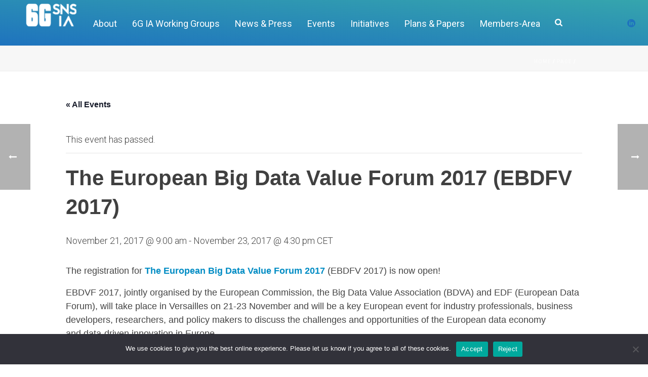

--- FILE ---
content_type: text/html; charset=UTF-8
request_url: https://6g-ia.eu/event/the-european-big-data-value-forum-2017-ebdfv-2017-12/
body_size: 21147
content:
<!DOCTYPE html>
<html lang="en-US" >
<head>
		<meta charset="UTF-8" /><meta name="viewport" content="width=device-width, initial-scale=1.0, minimum-scale=1.0, maximum-scale=1.0, user-scalable=0" /><meta http-equiv="X-UA-Compatible" content="IE=edge,chrome=1" /><meta name="format-detection" content="telephone=no"><title>The European Big Data Value Forum 2017 (EBDFV 2017) &#8211; 6G IA</title>
<link rel='stylesheet' id='tec-variables-skeleton-css' href='https://6g-ia.eu/wp-content/plugins/the-events-calendar/common/build/css/variables-skeleton.css?ver=6.10.1' type='text/css' media='all' />
<link rel='stylesheet' id='tribe-common-skeleton-style-css' href='https://6g-ia.eu/wp-content/plugins/the-events-calendar/common/build/css/common-skeleton.css?ver=6.10.1' type='text/css' media='all' />
<link rel='stylesheet' id='tribe-events-views-v2-bootstrap-datepicker-styles-css' href='https://6g-ia.eu/wp-content/plugins/the-events-calendar/vendor/bootstrap-datepicker/css/bootstrap-datepicker.standalone.min.css?ver=6.15.14' type='text/css' media='all' />
<link rel='stylesheet' id='tribe-tooltipster-css-css' href='https://6g-ia.eu/wp-content/plugins/the-events-calendar/common/vendor/tooltipster/tooltipster.bundle.min.css?ver=6.10.1' type='text/css' media='all' />
<link rel='stylesheet' id='tribe-events-views-v2-skeleton-css' href='https://6g-ia.eu/wp-content/plugins/the-events-calendar/build/css/views-skeleton.css?ver=6.15.14' type='text/css' media='all' />
<link rel='stylesheet' id='tec-variables-full-css' href='https://6g-ia.eu/wp-content/plugins/the-events-calendar/common/build/css/variables-full.css?ver=6.10.1' type='text/css' media='all' />
<link rel='stylesheet' id='tribe-common-full-style-css' href='https://6g-ia.eu/wp-content/plugins/the-events-calendar/common/build/css/common-full.css?ver=6.10.1' type='text/css' media='all' />
<link rel='stylesheet' id='tribe-events-views-v2-full-css' href='https://6g-ia.eu/wp-content/plugins/the-events-calendar/build/css/views-full.css?ver=6.15.14' type='text/css' media='all' />
<link rel='stylesheet' id='tribe-events-views-v2-print-css' href='https://6g-ia.eu/wp-content/plugins/the-events-calendar/build/css/views-print.css?ver=6.15.14' type='text/css' media='print' />
<script type="text/javascript">var ajaxurl = "https://6g-ia.eu/wp-admin/admin-ajax.php";</script><meta name='robots' content='max-image-preview:large' />

		<style id="critical-path-css" type="text/css">
			body,html{width:100%;height:100%;margin:0;padding:0}.page-preloader{top:0;left:0;z-index:999;position:fixed;height:100%;width:100%;text-align:center}.preloader-preview-area{-webkit-animation-delay:-.2s;animation-delay:-.2s;top:50%;-webkit-transform:translateY(100%);-ms-transform:translateY(100%);transform:translateY(100%);margin-top:10px;max-height:calc(50% - 20px);opacity:1;width:100%;text-align:center;position:absolute}.preloader-logo{max-width:90%;top:50%;-webkit-transform:translateY(-100%);-ms-transform:translateY(-100%);transform:translateY(-100%);margin:-10px auto 0 auto;max-height:calc(50% - 20px);opacity:1;position:relative}.ball-pulse>div{width:15px;height:15px;border-radius:100%;margin:2px;-webkit-animation-fill-mode:both;animation-fill-mode:both;display:inline-block;-webkit-animation:ball-pulse .75s infinite cubic-bezier(.2,.68,.18,1.08);animation:ball-pulse .75s infinite cubic-bezier(.2,.68,.18,1.08)}.ball-pulse>div:nth-child(1){-webkit-animation-delay:-.36s;animation-delay:-.36s}.ball-pulse>div:nth-child(2){-webkit-animation-delay:-.24s;animation-delay:-.24s}.ball-pulse>div:nth-child(3){-webkit-animation-delay:-.12s;animation-delay:-.12s}@-webkit-keyframes ball-pulse{0%{-webkit-transform:scale(1);transform:scale(1);opacity:1}45%{-webkit-transform:scale(.1);transform:scale(.1);opacity:.7}80%{-webkit-transform:scale(1);transform:scale(1);opacity:1}}@keyframes ball-pulse{0%{-webkit-transform:scale(1);transform:scale(1);opacity:1}45%{-webkit-transform:scale(.1);transform:scale(.1);opacity:.7}80%{-webkit-transform:scale(1);transform:scale(1);opacity:1}}.ball-clip-rotate-pulse{position:relative;-webkit-transform:translateY(-15px) translateX(-10px);-ms-transform:translateY(-15px) translateX(-10px);transform:translateY(-15px) translateX(-10px);display:inline-block}.ball-clip-rotate-pulse>div{-webkit-animation-fill-mode:both;animation-fill-mode:both;position:absolute;top:0;left:0;border-radius:100%}.ball-clip-rotate-pulse>div:first-child{height:36px;width:36px;top:7px;left:-7px;-webkit-animation:ball-clip-rotate-pulse-scale 1s 0s cubic-bezier(.09,.57,.49,.9) infinite;animation:ball-clip-rotate-pulse-scale 1s 0s cubic-bezier(.09,.57,.49,.9) infinite}.ball-clip-rotate-pulse>div:last-child{position:absolute;width:50px;height:50px;left:-16px;top:-2px;background:0 0;border:2px solid;-webkit-animation:ball-clip-rotate-pulse-rotate 1s 0s cubic-bezier(.09,.57,.49,.9) infinite;animation:ball-clip-rotate-pulse-rotate 1s 0s cubic-bezier(.09,.57,.49,.9) infinite;-webkit-animation-duration:1s;animation-duration:1s}@-webkit-keyframes ball-clip-rotate-pulse-rotate{0%{-webkit-transform:rotate(0) scale(1);transform:rotate(0) scale(1)}50%{-webkit-transform:rotate(180deg) scale(.6);transform:rotate(180deg) scale(.6)}100%{-webkit-transform:rotate(360deg) scale(1);transform:rotate(360deg) scale(1)}}@keyframes ball-clip-rotate-pulse-rotate{0%{-webkit-transform:rotate(0) scale(1);transform:rotate(0) scale(1)}50%{-webkit-transform:rotate(180deg) scale(.6);transform:rotate(180deg) scale(.6)}100%{-webkit-transform:rotate(360deg) scale(1);transform:rotate(360deg) scale(1)}}@-webkit-keyframes ball-clip-rotate-pulse-scale{30%{-webkit-transform:scale(.3);transform:scale(.3)}100%{-webkit-transform:scale(1);transform:scale(1)}}@keyframes ball-clip-rotate-pulse-scale{30%{-webkit-transform:scale(.3);transform:scale(.3)}100%{-webkit-transform:scale(1);transform:scale(1)}}@-webkit-keyframes square-spin{25%{-webkit-transform:perspective(100px) rotateX(180deg) rotateY(0);transform:perspective(100px) rotateX(180deg) rotateY(0)}50%{-webkit-transform:perspective(100px) rotateX(180deg) rotateY(180deg);transform:perspective(100px) rotateX(180deg) rotateY(180deg)}75%{-webkit-transform:perspective(100px) rotateX(0) rotateY(180deg);transform:perspective(100px) rotateX(0) rotateY(180deg)}100%{-webkit-transform:perspective(100px) rotateX(0) rotateY(0);transform:perspective(100px) rotateX(0) rotateY(0)}}@keyframes square-spin{25%{-webkit-transform:perspective(100px) rotateX(180deg) rotateY(0);transform:perspective(100px) rotateX(180deg) rotateY(0)}50%{-webkit-transform:perspective(100px) rotateX(180deg) rotateY(180deg);transform:perspective(100px) rotateX(180deg) rotateY(180deg)}75%{-webkit-transform:perspective(100px) rotateX(0) rotateY(180deg);transform:perspective(100px) rotateX(0) rotateY(180deg)}100%{-webkit-transform:perspective(100px) rotateX(0) rotateY(0);transform:perspective(100px) rotateX(0) rotateY(0)}}.square-spin{display:inline-block}.square-spin>div{-webkit-animation-fill-mode:both;animation-fill-mode:both;width:50px;height:50px;-webkit-animation:square-spin 3s 0s cubic-bezier(.09,.57,.49,.9) infinite;animation:square-spin 3s 0s cubic-bezier(.09,.57,.49,.9) infinite}.cube-transition{position:relative;-webkit-transform:translate(-25px,-25px);-ms-transform:translate(-25px,-25px);transform:translate(-25px,-25px);display:inline-block}.cube-transition>div{-webkit-animation-fill-mode:both;animation-fill-mode:both;width:15px;height:15px;position:absolute;top:-5px;left:-5px;-webkit-animation:cube-transition 1.6s 0s infinite ease-in-out;animation:cube-transition 1.6s 0s infinite ease-in-out}.cube-transition>div:last-child{-webkit-animation-delay:-.8s;animation-delay:-.8s}@-webkit-keyframes cube-transition{25%{-webkit-transform:translateX(50px) scale(.5) rotate(-90deg);transform:translateX(50px) scale(.5) rotate(-90deg)}50%{-webkit-transform:translate(50px,50px) rotate(-180deg);transform:translate(50px,50px) rotate(-180deg)}75%{-webkit-transform:translateY(50px) scale(.5) rotate(-270deg);transform:translateY(50px) scale(.5) rotate(-270deg)}100%{-webkit-transform:rotate(-360deg);transform:rotate(-360deg)}}@keyframes cube-transition{25%{-webkit-transform:translateX(50px) scale(.5) rotate(-90deg);transform:translateX(50px) scale(.5) rotate(-90deg)}50%{-webkit-transform:translate(50px,50px) rotate(-180deg);transform:translate(50px,50px) rotate(-180deg)}75%{-webkit-transform:translateY(50px) scale(.5) rotate(-270deg);transform:translateY(50px) scale(.5) rotate(-270deg)}100%{-webkit-transform:rotate(-360deg);transform:rotate(-360deg)}}.ball-scale>div{border-radius:100%;margin:2px;-webkit-animation-fill-mode:both;animation-fill-mode:both;display:inline-block;height:60px;width:60px;-webkit-animation:ball-scale 1s 0s ease-in-out infinite;animation:ball-scale 1s 0s ease-in-out infinite}@-webkit-keyframes ball-scale{0%{-webkit-transform:scale(0);transform:scale(0)}100%{-webkit-transform:scale(1);transform:scale(1);opacity:0}}@keyframes ball-scale{0%{-webkit-transform:scale(0);transform:scale(0)}100%{-webkit-transform:scale(1);transform:scale(1);opacity:0}}.line-scale>div{-webkit-animation-fill-mode:both;animation-fill-mode:both;display:inline-block;width:5px;height:50px;border-radius:2px;margin:2px}.line-scale>div:nth-child(1){-webkit-animation:line-scale 1s -.5s infinite cubic-bezier(.2,.68,.18,1.08);animation:line-scale 1s -.5s infinite cubic-bezier(.2,.68,.18,1.08)}.line-scale>div:nth-child(2){-webkit-animation:line-scale 1s -.4s infinite cubic-bezier(.2,.68,.18,1.08);animation:line-scale 1s -.4s infinite cubic-bezier(.2,.68,.18,1.08)}.line-scale>div:nth-child(3){-webkit-animation:line-scale 1s -.3s infinite cubic-bezier(.2,.68,.18,1.08);animation:line-scale 1s -.3s infinite cubic-bezier(.2,.68,.18,1.08)}.line-scale>div:nth-child(4){-webkit-animation:line-scale 1s -.2s infinite cubic-bezier(.2,.68,.18,1.08);animation:line-scale 1s -.2s infinite cubic-bezier(.2,.68,.18,1.08)}.line-scale>div:nth-child(5){-webkit-animation:line-scale 1s -.1s infinite cubic-bezier(.2,.68,.18,1.08);animation:line-scale 1s -.1s infinite cubic-bezier(.2,.68,.18,1.08)}@-webkit-keyframes line-scale{0%{-webkit-transform:scaley(1);transform:scaley(1)}50%{-webkit-transform:scaley(.4);transform:scaley(.4)}100%{-webkit-transform:scaley(1);transform:scaley(1)}}@keyframes line-scale{0%{-webkit-transform:scaley(1);transform:scaley(1)}50%{-webkit-transform:scaley(.4);transform:scaley(.4)}100%{-webkit-transform:scaley(1);transform:scaley(1)}}.ball-scale-multiple{position:relative;-webkit-transform:translateY(30px);-ms-transform:translateY(30px);transform:translateY(30px);display:inline-block}.ball-scale-multiple>div{border-radius:100%;-webkit-animation-fill-mode:both;animation-fill-mode:both;margin:2px;position:absolute;left:-30px;top:0;opacity:0;margin:0;width:50px;height:50px;-webkit-animation:ball-scale-multiple 1s 0s linear infinite;animation:ball-scale-multiple 1s 0s linear infinite}.ball-scale-multiple>div:nth-child(2){-webkit-animation-delay:-.2s;animation-delay:-.2s}.ball-scale-multiple>div:nth-child(3){-webkit-animation-delay:-.2s;animation-delay:-.2s}@-webkit-keyframes ball-scale-multiple{0%{-webkit-transform:scale(0);transform:scale(0);opacity:0}5%{opacity:1}100%{-webkit-transform:scale(1);transform:scale(1);opacity:0}}@keyframes ball-scale-multiple{0%{-webkit-transform:scale(0);transform:scale(0);opacity:0}5%{opacity:1}100%{-webkit-transform:scale(1);transform:scale(1);opacity:0}}.ball-pulse-sync{display:inline-block}.ball-pulse-sync>div{width:15px;height:15px;border-radius:100%;margin:2px;-webkit-animation-fill-mode:both;animation-fill-mode:both;display:inline-block}.ball-pulse-sync>div:nth-child(1){-webkit-animation:ball-pulse-sync .6s -.21s infinite ease-in-out;animation:ball-pulse-sync .6s -.21s infinite ease-in-out}.ball-pulse-sync>div:nth-child(2){-webkit-animation:ball-pulse-sync .6s -.14s infinite ease-in-out;animation:ball-pulse-sync .6s -.14s infinite ease-in-out}.ball-pulse-sync>div:nth-child(3){-webkit-animation:ball-pulse-sync .6s -70ms infinite ease-in-out;animation:ball-pulse-sync .6s -70ms infinite ease-in-out}@-webkit-keyframes ball-pulse-sync{33%{-webkit-transform:translateY(10px);transform:translateY(10px)}66%{-webkit-transform:translateY(-10px);transform:translateY(-10px)}100%{-webkit-transform:translateY(0);transform:translateY(0)}}@keyframes ball-pulse-sync{33%{-webkit-transform:translateY(10px);transform:translateY(10px)}66%{-webkit-transform:translateY(-10px);transform:translateY(-10px)}100%{-webkit-transform:translateY(0);transform:translateY(0)}}.transparent-circle{display:inline-block;border-top:.5em solid rgba(255,255,255,.2);border-right:.5em solid rgba(255,255,255,.2);border-bottom:.5em solid rgba(255,255,255,.2);border-left:.5em solid #fff;-webkit-transform:translateZ(0);transform:translateZ(0);-webkit-animation:transparent-circle 1.1s infinite linear;animation:transparent-circle 1.1s infinite linear;width:50px;height:50px;border-radius:50%}.transparent-circle:after{border-radius:50%;width:10em;height:10em}@-webkit-keyframes transparent-circle{0%{-webkit-transform:rotate(0);transform:rotate(0)}100%{-webkit-transform:rotate(360deg);transform:rotate(360deg)}}@keyframes transparent-circle{0%{-webkit-transform:rotate(0);transform:rotate(0)}100%{-webkit-transform:rotate(360deg);transform:rotate(360deg)}}.ball-spin-fade-loader{position:relative;top:-10px;left:-10px;display:inline-block}.ball-spin-fade-loader>div{width:15px;height:15px;border-radius:100%;margin:2px;-webkit-animation-fill-mode:both;animation-fill-mode:both;position:absolute;-webkit-animation:ball-spin-fade-loader 1s infinite linear;animation:ball-spin-fade-loader 1s infinite linear}.ball-spin-fade-loader>div:nth-child(1){top:25px;left:0;animation-delay:-.84s;-webkit-animation-delay:-.84s}.ball-spin-fade-loader>div:nth-child(2){top:17.05px;left:17.05px;animation-delay:-.72s;-webkit-animation-delay:-.72s}.ball-spin-fade-loader>div:nth-child(3){top:0;left:25px;animation-delay:-.6s;-webkit-animation-delay:-.6s}.ball-spin-fade-loader>div:nth-child(4){top:-17.05px;left:17.05px;animation-delay:-.48s;-webkit-animation-delay:-.48s}.ball-spin-fade-loader>div:nth-child(5){top:-25px;left:0;animation-delay:-.36s;-webkit-animation-delay:-.36s}.ball-spin-fade-loader>div:nth-child(6){top:-17.05px;left:-17.05px;animation-delay:-.24s;-webkit-animation-delay:-.24s}.ball-spin-fade-loader>div:nth-child(7){top:0;left:-25px;animation-delay:-.12s;-webkit-animation-delay:-.12s}.ball-spin-fade-loader>div:nth-child(8){top:17.05px;left:-17.05px;animation-delay:0s;-webkit-animation-delay:0s}@-webkit-keyframes ball-spin-fade-loader{50%{opacity:.3;-webkit-transform:scale(.4);transform:scale(.4)}100%{opacity:1;-webkit-transform:scale(1);transform:scale(1)}}@keyframes ball-spin-fade-loader{50%{opacity:.3;-webkit-transform:scale(.4);transform:scale(.4)}100%{opacity:1;-webkit-transform:scale(1);transform:scale(1)}}		</style>

		<link rel='dns-prefetch' href='//www.googletagmanager.com' />
<link rel="alternate" type="application/rss+xml" title="6G IA &raquo; Feed" href="https://6g-ia.eu/feed/" />
<link rel="alternate" type="text/calendar" title="6G IA &raquo; iCal Feed" href="https://6g-ia.eu/events/?ical=1" />

<link rel="shortcut icon" href="https://6g-ia.eu/wp-content/uploads/2018/03/5gia-favicon.png"  />
<script type="text/javascript">window.abb = {};php = {};window.PHP = {};PHP.ajax = "https://6g-ia.eu/wp-admin/admin-ajax.php";PHP.wp_p_id = "17267";var mk_header_parallax, mk_banner_parallax, mk_page_parallax, mk_footer_parallax, mk_body_parallax;var mk_images_dir = "https://6g-ia.eu/wp-content/themes/jupiter/assets/images",mk_theme_js_path = "https://6g-ia.eu/wp-content/themes/jupiter/assets/js",mk_theme_dir = "https://6g-ia.eu/wp-content/themes/jupiter",mk_captcha_placeholder = "Enter Captcha",mk_captcha_invalid_txt = "Invalid. Try again.",mk_captcha_correct_txt = "Captcha correct.",mk_responsive_nav_width = 1060,mk_vertical_header_back = "Back",mk_vertical_header_anim = "1",mk_check_rtl = true,mk_grid_width = 1060,mk_ajax_search_option = "beside_nav",mk_preloader_bg_color = "#fff",mk_accent_color = "#01c69f",mk_go_to_top =  "true",mk_smooth_scroll =  "true",mk_show_background_video =  "true",mk_preloader_bar_color = "#01c69f",mk_preloader_logo = "";var mk_header_parallax = false,mk_banner_parallax = false,mk_footer_parallax = false,mk_body_parallax = false,mk_no_more_posts = "No More Posts",mk_typekit_id   = "",mk_google_fonts = ["Roboto:100italic,200italic,300italic,400italic,500italic,600italic,700italic,800italic,900italic,100,200,300,400,500,600,700,800,900"],mk_global_lazyload = true;</script><link rel="alternate" title="oEmbed (JSON)" type="application/json+oembed" href="https://6g-ia.eu/wp-json/oembed/1.0/embed?url=https%3A%2F%2F6g-ia.eu%2Fevent%2Fthe-european-big-data-value-forum-2017-ebdfv-2017-12%2F" />
<link rel="alternate" title="oEmbed (XML)" type="text/xml+oembed" href="https://6g-ia.eu/wp-json/oembed/1.0/embed?url=https%3A%2F%2F6g-ia.eu%2Fevent%2Fthe-european-big-data-value-forum-2017-ebdfv-2017-12%2F&#038;format=xml" />
<style id='wp-img-auto-sizes-contain-inline-css' type='text/css'>
img:is([sizes=auto i],[sizes^="auto," i]){contain-intrinsic-size:3000px 1500px}
/*# sourceURL=wp-img-auto-sizes-contain-inline-css */
</style>
<link rel='stylesheet' id='validate-engine-css-css' href='https://6g-ia.eu/wp-content/plugins/wysija-newsletters/css/validationEngine.jquery.css?ver=2.21' type='text/css' media='all' />
<link rel='stylesheet' id='tribe-events-v2-single-skeleton-css' href='https://6g-ia.eu/wp-content/plugins/the-events-calendar/build/css/tribe-events-single-skeleton.css?ver=6.15.14' type='text/css' media='all' />
<link rel='stylesheet' id='tribe-events-v2-single-skeleton-full-css' href='https://6g-ia.eu/wp-content/plugins/the-events-calendar/build/css/tribe-events-single-full.css?ver=6.15.14' type='text/css' media='all' />
<link rel='stylesheet' id='wp-block-library-css' href='https://6g-ia.eu/wp-includes/css/dist/block-library/style.min.css?ver=6.9' type='text/css' media='all' />
<style id='global-styles-inline-css' type='text/css'>
:root{--wp--preset--aspect-ratio--square: 1;--wp--preset--aspect-ratio--4-3: 4/3;--wp--preset--aspect-ratio--3-4: 3/4;--wp--preset--aspect-ratio--3-2: 3/2;--wp--preset--aspect-ratio--2-3: 2/3;--wp--preset--aspect-ratio--16-9: 16/9;--wp--preset--aspect-ratio--9-16: 9/16;--wp--preset--color--black: #000000;--wp--preset--color--cyan-bluish-gray: #abb8c3;--wp--preset--color--white: #ffffff;--wp--preset--color--pale-pink: #f78da7;--wp--preset--color--vivid-red: #cf2e2e;--wp--preset--color--luminous-vivid-orange: #ff6900;--wp--preset--color--luminous-vivid-amber: #fcb900;--wp--preset--color--light-green-cyan: #7bdcb5;--wp--preset--color--vivid-green-cyan: #00d084;--wp--preset--color--pale-cyan-blue: #8ed1fc;--wp--preset--color--vivid-cyan-blue: #0693e3;--wp--preset--color--vivid-purple: #9b51e0;--wp--preset--gradient--vivid-cyan-blue-to-vivid-purple: linear-gradient(135deg,rgb(6,147,227) 0%,rgb(155,81,224) 100%);--wp--preset--gradient--light-green-cyan-to-vivid-green-cyan: linear-gradient(135deg,rgb(122,220,180) 0%,rgb(0,208,130) 100%);--wp--preset--gradient--luminous-vivid-amber-to-luminous-vivid-orange: linear-gradient(135deg,rgb(252,185,0) 0%,rgb(255,105,0) 100%);--wp--preset--gradient--luminous-vivid-orange-to-vivid-red: linear-gradient(135deg,rgb(255,105,0) 0%,rgb(207,46,46) 100%);--wp--preset--gradient--very-light-gray-to-cyan-bluish-gray: linear-gradient(135deg,rgb(238,238,238) 0%,rgb(169,184,195) 100%);--wp--preset--gradient--cool-to-warm-spectrum: linear-gradient(135deg,rgb(74,234,220) 0%,rgb(151,120,209) 20%,rgb(207,42,186) 40%,rgb(238,44,130) 60%,rgb(251,105,98) 80%,rgb(254,248,76) 100%);--wp--preset--gradient--blush-light-purple: linear-gradient(135deg,rgb(255,206,236) 0%,rgb(152,150,240) 100%);--wp--preset--gradient--blush-bordeaux: linear-gradient(135deg,rgb(254,205,165) 0%,rgb(254,45,45) 50%,rgb(107,0,62) 100%);--wp--preset--gradient--luminous-dusk: linear-gradient(135deg,rgb(255,203,112) 0%,rgb(199,81,192) 50%,rgb(65,88,208) 100%);--wp--preset--gradient--pale-ocean: linear-gradient(135deg,rgb(255,245,203) 0%,rgb(182,227,212) 50%,rgb(51,167,181) 100%);--wp--preset--gradient--electric-grass: linear-gradient(135deg,rgb(202,248,128) 0%,rgb(113,206,126) 100%);--wp--preset--gradient--midnight: linear-gradient(135deg,rgb(2,3,129) 0%,rgb(40,116,252) 100%);--wp--preset--font-size--small: 13px;--wp--preset--font-size--medium: 20px;--wp--preset--font-size--large: 36px;--wp--preset--font-size--x-large: 42px;--wp--preset--spacing--20: 0.44rem;--wp--preset--spacing--30: 0.67rem;--wp--preset--spacing--40: 1rem;--wp--preset--spacing--50: 1.5rem;--wp--preset--spacing--60: 2.25rem;--wp--preset--spacing--70: 3.38rem;--wp--preset--spacing--80: 5.06rem;--wp--preset--shadow--natural: 6px 6px 9px rgba(0, 0, 0, 0.2);--wp--preset--shadow--deep: 12px 12px 50px rgba(0, 0, 0, 0.4);--wp--preset--shadow--sharp: 6px 6px 0px rgba(0, 0, 0, 0.2);--wp--preset--shadow--outlined: 6px 6px 0px -3px rgb(255, 255, 255), 6px 6px rgb(0, 0, 0);--wp--preset--shadow--crisp: 6px 6px 0px rgb(0, 0, 0);}:where(.is-layout-flex){gap: 0.5em;}:where(.is-layout-grid){gap: 0.5em;}body .is-layout-flex{display: flex;}.is-layout-flex{flex-wrap: wrap;align-items: center;}.is-layout-flex > :is(*, div){margin: 0;}body .is-layout-grid{display: grid;}.is-layout-grid > :is(*, div){margin: 0;}:where(.wp-block-columns.is-layout-flex){gap: 2em;}:where(.wp-block-columns.is-layout-grid){gap: 2em;}:where(.wp-block-post-template.is-layout-flex){gap: 1.25em;}:where(.wp-block-post-template.is-layout-grid){gap: 1.25em;}.has-black-color{color: var(--wp--preset--color--black) !important;}.has-cyan-bluish-gray-color{color: var(--wp--preset--color--cyan-bluish-gray) !important;}.has-white-color{color: var(--wp--preset--color--white) !important;}.has-pale-pink-color{color: var(--wp--preset--color--pale-pink) !important;}.has-vivid-red-color{color: var(--wp--preset--color--vivid-red) !important;}.has-luminous-vivid-orange-color{color: var(--wp--preset--color--luminous-vivid-orange) !important;}.has-luminous-vivid-amber-color{color: var(--wp--preset--color--luminous-vivid-amber) !important;}.has-light-green-cyan-color{color: var(--wp--preset--color--light-green-cyan) !important;}.has-vivid-green-cyan-color{color: var(--wp--preset--color--vivid-green-cyan) !important;}.has-pale-cyan-blue-color{color: var(--wp--preset--color--pale-cyan-blue) !important;}.has-vivid-cyan-blue-color{color: var(--wp--preset--color--vivid-cyan-blue) !important;}.has-vivid-purple-color{color: var(--wp--preset--color--vivid-purple) !important;}.has-black-background-color{background-color: var(--wp--preset--color--black) !important;}.has-cyan-bluish-gray-background-color{background-color: var(--wp--preset--color--cyan-bluish-gray) !important;}.has-white-background-color{background-color: var(--wp--preset--color--white) !important;}.has-pale-pink-background-color{background-color: var(--wp--preset--color--pale-pink) !important;}.has-vivid-red-background-color{background-color: var(--wp--preset--color--vivid-red) !important;}.has-luminous-vivid-orange-background-color{background-color: var(--wp--preset--color--luminous-vivid-orange) !important;}.has-luminous-vivid-amber-background-color{background-color: var(--wp--preset--color--luminous-vivid-amber) !important;}.has-light-green-cyan-background-color{background-color: var(--wp--preset--color--light-green-cyan) !important;}.has-vivid-green-cyan-background-color{background-color: var(--wp--preset--color--vivid-green-cyan) !important;}.has-pale-cyan-blue-background-color{background-color: var(--wp--preset--color--pale-cyan-blue) !important;}.has-vivid-cyan-blue-background-color{background-color: var(--wp--preset--color--vivid-cyan-blue) !important;}.has-vivid-purple-background-color{background-color: var(--wp--preset--color--vivid-purple) !important;}.has-black-border-color{border-color: var(--wp--preset--color--black) !important;}.has-cyan-bluish-gray-border-color{border-color: var(--wp--preset--color--cyan-bluish-gray) !important;}.has-white-border-color{border-color: var(--wp--preset--color--white) !important;}.has-pale-pink-border-color{border-color: var(--wp--preset--color--pale-pink) !important;}.has-vivid-red-border-color{border-color: var(--wp--preset--color--vivid-red) !important;}.has-luminous-vivid-orange-border-color{border-color: var(--wp--preset--color--luminous-vivid-orange) !important;}.has-luminous-vivid-amber-border-color{border-color: var(--wp--preset--color--luminous-vivid-amber) !important;}.has-light-green-cyan-border-color{border-color: var(--wp--preset--color--light-green-cyan) !important;}.has-vivid-green-cyan-border-color{border-color: var(--wp--preset--color--vivid-green-cyan) !important;}.has-pale-cyan-blue-border-color{border-color: var(--wp--preset--color--pale-cyan-blue) !important;}.has-vivid-cyan-blue-border-color{border-color: var(--wp--preset--color--vivid-cyan-blue) !important;}.has-vivid-purple-border-color{border-color: var(--wp--preset--color--vivid-purple) !important;}.has-vivid-cyan-blue-to-vivid-purple-gradient-background{background: var(--wp--preset--gradient--vivid-cyan-blue-to-vivid-purple) !important;}.has-light-green-cyan-to-vivid-green-cyan-gradient-background{background: var(--wp--preset--gradient--light-green-cyan-to-vivid-green-cyan) !important;}.has-luminous-vivid-amber-to-luminous-vivid-orange-gradient-background{background: var(--wp--preset--gradient--luminous-vivid-amber-to-luminous-vivid-orange) !important;}.has-luminous-vivid-orange-to-vivid-red-gradient-background{background: var(--wp--preset--gradient--luminous-vivid-orange-to-vivid-red) !important;}.has-very-light-gray-to-cyan-bluish-gray-gradient-background{background: var(--wp--preset--gradient--very-light-gray-to-cyan-bluish-gray) !important;}.has-cool-to-warm-spectrum-gradient-background{background: var(--wp--preset--gradient--cool-to-warm-spectrum) !important;}.has-blush-light-purple-gradient-background{background: var(--wp--preset--gradient--blush-light-purple) !important;}.has-blush-bordeaux-gradient-background{background: var(--wp--preset--gradient--blush-bordeaux) !important;}.has-luminous-dusk-gradient-background{background: var(--wp--preset--gradient--luminous-dusk) !important;}.has-pale-ocean-gradient-background{background: var(--wp--preset--gradient--pale-ocean) !important;}.has-electric-grass-gradient-background{background: var(--wp--preset--gradient--electric-grass) !important;}.has-midnight-gradient-background{background: var(--wp--preset--gradient--midnight) !important;}.has-small-font-size{font-size: var(--wp--preset--font-size--small) !important;}.has-medium-font-size{font-size: var(--wp--preset--font-size--medium) !important;}.has-large-font-size{font-size: var(--wp--preset--font-size--large) !important;}.has-x-large-font-size{font-size: var(--wp--preset--font-size--x-large) !important;}
/*# sourceURL=global-styles-inline-css */
</style>

<style id='classic-theme-styles-inline-css' type='text/css'>
/*! This file is auto-generated */
.wp-block-button__link{color:#fff;background-color:#32373c;border-radius:9999px;box-shadow:none;text-decoration:none;padding:calc(.667em + 2px) calc(1.333em + 2px);font-size:1.125em}.wp-block-file__button{background:#32373c;color:#fff;text-decoration:none}
/*# sourceURL=/wp-includes/css/classic-themes.min.css */
</style>
<link rel='stylesheet' id='api_posts_styles-css' href='https://6g-ia.eu/wp-content/plugins/api_posts/css/style.css?ver=6.9' type='text/css' media='all' />
<link rel='stylesheet' id='contact-form-7-css' href='https://6g-ia.eu/wp-content/plugins/contact-form-7/includes/css/styles.css?ver=6.1.4' type='text/css' media='all' />
<style id='contact-form-7-inline-css' type='text/css'>
.wpcf7 .wpcf7-recaptcha iframe {margin-bottom: 0;}.wpcf7 .wpcf7-recaptcha[data-align="center"] > div {margin: 0 auto;}.wpcf7 .wpcf7-recaptcha[data-align="right"] > div {margin: 0 0 0 auto;}
/*# sourceURL=contact-form-7-inline-css */
</style>
<link rel='stylesheet' id='cookie-notice-front-css' href='https://6g-ia.eu/wp-content/plugins/cookie-notice/css/front.min.css?ver=2.5.11' type='text/css' media='all' />
<link rel='stylesheet' id='custom_blog_loop_style-css' href='https://6g-ia.eu/wp-content/plugins/custom-blog-loop/css/custom-blog-loop.css?ver=6.9' type='text/css' media='all' />
<link rel='stylesheet' id='logo-showcase-style-css' href='https://6g-ia.eu/wp-content/plugins/logo-showcase/frontend/css/logo-showcase-wordpress.css?ver=6.9' type='text/css' media='all' />
<link rel='stylesheet' id='logo-showcase-owl-css' href='https://6g-ia.eu/wp-content/plugins/logo-showcase/frontend/css/owl.carousel.css?ver=6.9' type='text/css' media='all' />
<link rel='stylesheet' id='logo-showcase-tipso-css' href='https://6g-ia.eu/wp-content/plugins/logo-showcase/frontend/css/tipso.css?ver=6.9' type='text/css' media='all' />
<link rel='stylesheet' id='logo-showcase-awesome-css-css' href='https://6g-ia.eu/wp-content/plugins/logo-showcase/admin/css/font-awesome.css?ver=6.9' type='text/css' media='all' />
<link rel='stylesheet' id='theme-styles-css' href='https://6g-ia.eu/wp-content/themes/jupiter/assets/stylesheet/min/full-styles.6.10.5.css?ver=1687878764' type='text/css' media='all' />
<style id='theme-styles-inline-css' type='text/css'>

			#wpadminbar {
				-webkit-backface-visibility: hidden;
				backface-visibility: hidden;
				-webkit-perspective: 1000;
				-ms-perspective: 1000;
				perspective: 1000;
				-webkit-transform: translateZ(0px);
				-ms-transform: translateZ(0px);
				transform: translateZ(0px);
			}
			@media screen and (max-width: 600px) {
				#wpadminbar {
					position: fixed !important;
				}
			}
		
body { background-color:#fff; } .hb-custom-header #mk-page-introduce, .mk-header { background-color:#f7f7f7;background-size:cover;-webkit-background-size:cover;-moz-background-size:cover; } .hb-custom-header > div, .mk-header-bg { background:-webkit-linear-gradient(bottom left,#1e73be 0%, #35a5ad 100%);background:linear-gradient(to top right,#1e73be 0%, #35a5ad 100%) } .mk-classic-nav-bg { background:-webkit-linear-gradient(bottom left,#1e73be 0%, #35a5ad 100%);background:linear-gradient(to top right,#1e73be 0%, #35a5ad 100%) } .master-holder-bg { background-color:#fff; } #mk-footer { background:-webkit-linear-gradient(top left,#1e73be 0%, #35a5ad 100%);background:linear-gradient(to bottom right,#1e73be 0%, #35a5ad 100%) } #mk-boxed-layout { -webkit-box-shadow:0 0 px rgba(0, 0, 0, ); -moz-box-shadow:0 0 px rgba(0, 0, 0, ); box-shadow:0 0 px rgba(0, 0, 0, ); } .mk-news-tab .mk-tabs-tabs .is-active a, .mk-fancy-title.pattern-style span, .mk-fancy-title.pattern-style.color-gradient span:after, .page-bg-color { background-color:#fff; } .page-title { font-size:20px; color:#4d4d4d; text-transform:uppercase; font-weight:400; letter-spacing:2px; } .page-subtitle { font-size:14px; line-height:100%; color:#a3a3a3; font-size:14px; text-transform:none; } .mk-header { border-bottom:1px solid #ededed; } .header-style-1 .mk-header-padding-wrapper, .header-style-2 .mk-header-padding-wrapper, .header-style-3 .mk-header-padding-wrapper { padding-top:91px; } .mk-process-steps[max-width~="950px"] ul::before { display:none !important; } .mk-process-steps[max-width~="950px"] li { margin-bottom:30px !important; width:100% !important; text-align:center; } .mk-event-countdown-ul[max-width~="750px"] li { width:90%; display:block; margin:0 auto 15px; } body { font-family:Roboto } @font-face { font-family:'star'; src:url('https://6g-ia.eu/wp-content/themes/jupiter/assets/stylesheet/fonts/star/font.eot'); src:url('https://6g-ia.eu/wp-content/themes/jupiter/assets/stylesheet/fonts/star/font.eot?#iefix') format('embedded-opentype'), url('https://6g-ia.eu/wp-content/themes/jupiter/assets/stylesheet/fonts/star/font.woff') format('woff'), url('https://6g-ia.eu/wp-content/themes/jupiter/assets/stylesheet/fonts/star/font.ttf') format('truetype'), url('https://6g-ia.eu/wp-content/themes/jupiter/assets/stylesheet/fonts/star/font.svg#star') format('svg'); font-weight:normal; font-style:normal; } @font-face { font-family:'WooCommerce'; src:url('https://6g-ia.eu/wp-content/themes/jupiter/assets/stylesheet/fonts/woocommerce/font.eot'); src:url('https://6g-ia.eu/wp-content/themes/jupiter/assets/stylesheet/fonts/woocommerce/font.eot?#iefix') format('embedded-opentype'), url('https://6g-ia.eu/wp-content/themes/jupiter/assets/stylesheet/fonts/woocommerce/font.woff') format('woff'), url('https://6g-ia.eu/wp-content/themes/jupiter/assets/stylesheet/fonts/woocommerce/font.ttf') format('truetype'), url('https://6g-ia.eu/wp-content/themes/jupiter/assets/stylesheet/fonts/woocommerce/font.svg#WooCommerce') format('svg'); font-weight:normal; font-style:normal; }.mk-boxed-enabled #mk-boxed-layout, .mk-header-holder {max-width:100%!important;} .header-logo img {} .fit-logo-img a img{ max-height:200px; transform:scale(0.75)!important; position:relative; top:-25px;} .trans-header .bg-true.light-skin:not(.a-sticky) img.mk-desktop-logo.light-logo {display:none!important; transform:scale(0.5);} .mk-desktop-logo.dark-logo{display:none;} .mk-desktop-logo.light-logo{display:block;} .mk-header-inner, .mk-responsive-wrap{z-index:500} #mk-footer .footer-wrapper{max-width:940px;} #sub-footer .mk-grid{max-width:850px;} p.checkbox-block span.wpcf7-list-item { display:block; } @media only screen and (max-width:960px) { .header-logo img {top:190px;} .fit-logo-img a img{max-width:350px;} } @media handheld, only screen and (max-width:400px) .header-logo a img {max-width:352px;} }
/*# sourceURL=theme-styles-inline-css */
</style>
<link rel='stylesheet' id='mkhb-render-css' href='https://6g-ia.eu/wp-content/themes/jupiter/header-builder/includes/assets/css/mkhb-render.css?ver=6.10.5' type='text/css' media='all' />
<link rel='stylesheet' id='mkhb-row-css' href='https://6g-ia.eu/wp-content/themes/jupiter/header-builder/includes/assets/css/mkhb-row.css?ver=6.10.5' type='text/css' media='all' />
<link rel='stylesheet' id='mkhb-column-css' href='https://6g-ia.eu/wp-content/themes/jupiter/header-builder/includes/assets/css/mkhb-column.css?ver=6.10.5' type='text/css' media='all' />
<link rel='stylesheet' id='tablepress-default-css' href='https://6g-ia.eu/wp-content/plugins/tablepress/css/build/default.css?ver=3.2.6' type='text/css' media='all' />
<link rel='stylesheet' id='theme-options-css' href='https://6g-ia.eu/wp-content/uploads/mk_assets/theme-options-production-1768395917.css?ver=1768395915' type='text/css' media='all' />
<link rel='stylesheet' id='jupiter-donut-shortcodes-css' href='https://6g-ia.eu/wp-content/plugins/jupiter-donut/assets/css/shortcodes-styles.min.css?ver=1.4.3' type='text/css' media='all' />
<link rel='stylesheet' id='cf7cf-style-css' href='https://6g-ia.eu/wp-content/plugins/cf7-conditional-fields/style.css?ver=2.6.7' type='text/css' media='all' />
<link rel='stylesheet' id='mk-style-css' href='https://6g-ia.eu/wp-content/themes/jupiter-child/style.css?ver=6.9' type='text/css' media='all' />
<link rel='stylesheet' id='popupStyle-css' href='https://6g-ia.eu/wp-content/plugins/contact-form-7-popup-response//colorbox/colorbox.css?ver=6.9' type='text/css' media='all' />
<script type="text/javascript" data-noptimize='' data-no-minify='' src="https://6g-ia.eu/wp-content/themes/jupiter/assets/js/plugins/wp-enqueue/min/webfontloader.js?ver=6.9" id="mk-webfontloader-js"></script>
<script type="text/javascript" id="mk-webfontloader-js-after">
/* <![CDATA[ */
WebFontConfig = {
	timeout: 2000
}

if ( mk_typekit_id.length > 0 ) {
	WebFontConfig.typekit = {
		id: mk_typekit_id
	}
}

if ( mk_google_fonts.length > 0 ) {
	WebFontConfig.google = {
		families:  mk_google_fonts
	}
}

if ( (mk_google_fonts.length > 0 || mk_typekit_id.length > 0) && navigator.userAgent.indexOf("Speed Insights") == -1) {
	WebFont.load( WebFontConfig );
}
		
//# sourceURL=mk-webfontloader-js-after
/* ]]> */
</script>
<script type="text/javascript" src="https://6g-ia.eu/wp-includes/js/jquery/jquery.min.js?ver=3.7.1" id="jquery-core-js"></script>
<script type="text/javascript" src="https://6g-ia.eu/wp-includes/js/jquery/jquery-migrate.min.js?ver=3.4.1" id="jquery-migrate-js"></script>
<script type="text/javascript" src="https://6g-ia.eu/wp-content/plugins/the-events-calendar/common/build/js/tribe-common.js?ver=9c44e11f3503a33e9540" id="tribe-common-js"></script>
<script type="text/javascript" src="https://6g-ia.eu/wp-content/plugins/the-events-calendar/build/js/views/breakpoints.js?ver=4208de2df2852e0b91ec" id="tribe-events-views-v2-breakpoints-js"></script>
<script type="text/javascript" src="https://6g-ia.eu/wp-content/plugins/api_posts/js/script.js?ver=1.0" id="api_posts_scripts-js"></script>
<script type="text/javascript" src="https://6g-ia.eu/wp-content/plugins/api_posts/js/moment.js?ver=6.9" id="moment-js-js"></script>
<script type="text/javascript" id="cookie-notice-front-js-before">
/* <![CDATA[ */
var cnArgs = {"ajaxUrl":"https:\/\/6g-ia.eu\/wp-admin\/admin-ajax.php","nonce":"482f651e94","hideEffect":"fade","position":"bottom","onScroll":false,"onScrollOffset":100,"onClick":false,"cookieName":"cookie_notice_accepted","cookieTime":2592000,"cookieTimeRejected":2592000,"globalCookie":false,"redirection":false,"cache":false,"revokeCookies":false,"revokeCookiesOpt":"automatic"};

//# sourceURL=cookie-notice-front-js-before
/* ]]> */
</script>
<script type="text/javascript" src="https://6g-ia.eu/wp-content/plugins/cookie-notice/js/front.min.js?ver=2.5.11" id="cookie-notice-front-js"></script>
<script type="text/javascript" src="https://6g-ia.eu/wp-content/plugins/eurescom_settings/ga-download_track.js?ver=6.9" id="ga-download_track-js"></script>

<!-- Google tag (gtag.js) snippet added by Site Kit -->
<!-- Google Analytics snippet added by Site Kit -->
<script type="text/javascript" src="https://www.googletagmanager.com/gtag/js?id=GT-WKTSP39" id="google_gtagjs-js" async></script>
<script type="text/javascript" id="google_gtagjs-js-after">
/* <![CDATA[ */
window.dataLayer = window.dataLayer || [];function gtag(){dataLayer.push(arguments);}
gtag("set","linker",{"domains":["6g-ia.eu"]});
gtag("js", new Date());
gtag("set", "developer_id.dZTNiMT", true);
gtag("config", "GT-WKTSP39");
//# sourceURL=google_gtagjs-js-after
/* ]]> */
</script>
<script></script><link rel="https://api.w.org/" href="https://6g-ia.eu/wp-json/" /><link rel="alternate" title="JSON" type="application/json" href="https://6g-ia.eu/wp-json/wp/v2/tribe_events/17267" /><link rel="canonical" href="https://6g-ia.eu/event/the-european-big-data-value-forum-2017-ebdfv-2017-12/" />
<meta name="generator" content="Site Kit by Google 1.170.0" /><meta name="tec-api-version" content="v1"><meta name="tec-api-origin" content="https://6g-ia.eu"><link rel="alternate" href="https://6g-ia.eu/wp-json/tribe/events/v1/events/17267" /><meta itemprop="author" content="" /><meta itemprop="datePublished" content="October 11, 2017" /><meta itemprop="dateModified" content="October 11, 2017" /><meta itemprop="publisher" content="6G IA" /><meta property="og:site_name" content="6G IA"/><meta property="og:url" content="https://6g-ia.eu/event/the-european-big-data-value-forum-2017-ebdfv-2017-12/"/><meta property="og:title" content="The European Big Data Value Forum 2017 (EBDFV 2017)"/><meta property="og:description" content="The registration for The European Big Data Value Forum 2017 (EBDFV 2017) is now open! EBDVF 2017, jointly organised by the European Commission, the Big Data Value Association (BDVA) and [&hellip;]"/><meta property="og:type" content="article"/><script> var isTest = false; </script><meta name="generator" content="Powered by WPBakery Page Builder - drag and drop page builder for WordPress."/>
<script type="application/ld+json">
[{"@context":"http://schema.org","@type":"Event","name":"The European Big Data Value Forum 2017 (EBDFV 2017)","description":"&lt;p&gt;The registration for The European Big Data Value Forum 2017 (EBDFV 2017) is now open! EBDVF 2017, jointly organised by the European Commission, the Big Data Value Association (BDVA) and [&hellip;]&lt;/p&gt;\\n","image":false,"url":"https://6g-ia.eu/event/the-european-big-data-value-forum-2017-ebdfv-2017-12/","eventAttendanceMode":"https://schema.org/OfflineEventAttendanceMode","eventStatus":"https://schema.org/EventScheduled","startDate":"2017-11-21T09:00:00+01:00","endDate":"2017-11-23T16:30:00+01:00","location":false,"organizer":false,"performer":"Organization"}]
</script><meta name="generator" content="Powered by Slider Revolution 6.7.38 - responsive, Mobile-Friendly Slider Plugin for WordPress with comfortable drag and drop interface." />
<script>function setREVStartSize(e){
			//window.requestAnimationFrame(function() {
				window.RSIW = window.RSIW===undefined ? window.innerWidth : window.RSIW;
				window.RSIH = window.RSIH===undefined ? window.innerHeight : window.RSIH;
				try {
					var pw = document.getElementById(e.c).parentNode.offsetWidth,
						newh;
					pw = pw===0 || isNaN(pw) || (e.l=="fullwidth" || e.layout=="fullwidth") ? window.RSIW : pw;
					e.tabw = e.tabw===undefined ? 0 : parseInt(e.tabw);
					e.thumbw = e.thumbw===undefined ? 0 : parseInt(e.thumbw);
					e.tabh = e.tabh===undefined ? 0 : parseInt(e.tabh);
					e.thumbh = e.thumbh===undefined ? 0 : parseInt(e.thumbh);
					e.tabhide = e.tabhide===undefined ? 0 : parseInt(e.tabhide);
					e.thumbhide = e.thumbhide===undefined ? 0 : parseInt(e.thumbhide);
					e.mh = e.mh===undefined || e.mh=="" || e.mh==="auto" ? 0 : parseInt(e.mh,0);
					if(e.layout==="fullscreen" || e.l==="fullscreen")
						newh = Math.max(e.mh,window.RSIH);
					else{
						e.gw = Array.isArray(e.gw) ? e.gw : [e.gw];
						for (var i in e.rl) if (e.gw[i]===undefined || e.gw[i]===0) e.gw[i] = e.gw[i-1];
						e.gh = e.el===undefined || e.el==="" || (Array.isArray(e.el) && e.el.length==0)? e.gh : e.el;
						e.gh = Array.isArray(e.gh) ? e.gh : [e.gh];
						for (var i in e.rl) if (e.gh[i]===undefined || e.gh[i]===0) e.gh[i] = e.gh[i-1];
											
						var nl = new Array(e.rl.length),
							ix = 0,
							sl;
						e.tabw = e.tabhide>=pw ? 0 : e.tabw;
						e.thumbw = e.thumbhide>=pw ? 0 : e.thumbw;
						e.tabh = e.tabhide>=pw ? 0 : e.tabh;
						e.thumbh = e.thumbhide>=pw ? 0 : e.thumbh;
						for (var i in e.rl) nl[i] = e.rl[i]<window.RSIW ? 0 : e.rl[i];
						sl = nl[0];
						for (var i in nl) if (sl>nl[i] && nl[i]>0) { sl = nl[i]; ix=i;}
						var m = pw>(e.gw[ix]+e.tabw+e.thumbw) ? 1 : (pw-(e.tabw+e.thumbw)) / (e.gw[ix]);
						newh =  (e.gh[ix] * m) + (e.tabh + e.thumbh);
					}
					var el = document.getElementById(e.c);
					if (el!==null && el) el.style.height = newh+"px";
					el = document.getElementById(e.c+"_wrapper");
					if (el!==null && el) {
						el.style.height = newh+"px";
						el.style.display = "block";
					}
				} catch(e){
					console.log("Failure at Presize of Slider:" + e)
				}
			//});
		  };</script>
		<style type="text/css" id="wp-custom-css">
			span.wpcf7-list-item { display: block; } // vertical alignment of checkbox & radio button groups

span.wpcf7-not-valid-tip { position:relative; right: unset; top: unset; } // fix alignment on error tip default absolute
		</style>
		<meta name="generator" content="Jupiter Child Theme " /><noscript><style> .wpb_animate_when_almost_visible { opacity: 1; }</style></noscript>	<link rel='stylesheet' id='rs-plugin-settings-css' href='//6g-ia.eu/wp-content/plugins/revslider/sr6/assets/css/rs6.css?ver=6.7.38' type='text/css' media='all' />
<style id='rs-plugin-settings-inline-css' type='text/css'>
#rs-demo-id {}
/*# sourceURL=rs-plugin-settings-inline-css */
</style>
</head>

<body class="wp-singular tribe_events-template-default single single-tribe_events postid-17267 wp-theme-jupiter wp-child-theme-jupiter-child mk-boxed-enabled cookies-not-set tribe-no-js page-template-jupiter-child-theme tribe-filter-live wpb-js-composer js-comp-ver-8.7.2.1 vc_responsive events-single tribe-events-style-full tribe-events-style-theme" itemscope="itemscope" itemtype="https://schema.org/WebPage"  data-adminbar="">
	
	<!-- Target for scroll anchors to achieve native browser bahaviour + possible enhancements like smooth scrolling -->
	<div id="top-of-page"></div>

		<div id="mk-boxed-layout">

			<div id="mk-theme-container" >

				 
    <header data-height='90'
                data-sticky-height='55'
                data-responsive-height='90'
                data-transparent-skin=''
                data-header-style='1'
                data-sticky-style='fixed'
                data-sticky-offset='header' id="mk-header-1" class="mk-header header-style-1 header-align-center  toolbar-false menu-hover-2 sticky-style-fixed mk-background-stretch full-header " role="banner" itemscope="itemscope" itemtype="https://schema.org/WPHeader" >
                    <div class="mk-header-holder">
                                                <div class="mk-header-inner add-header-height">

                    <div class="mk-header-bg "></div>

                    
                    
                            <div class="mk-header-nav-container one-row-style menu-hover-style-2" role="navigation" itemscope="itemscope" itemtype="https://schema.org/SiteNavigationElement" >
                                <nav class="mk-main-navigation js-main-nav"><ul id="menu-main-navigation" class="main-navigation-ul"><li id="menu-item-335" class="menu-item menu-item-type-custom menu-item-object-custom menu-item-has-children no-mega-menu"><a class="menu-item-link js-smooth-scroll"  href="#">About</a>
<ul style="" class="sub-menu ">
	<li id="menu-item-227" class="menu-item menu-item-type-post_type menu-item-object-page"><a class="menu-item-link js-smooth-scroll"  href="https://6g-ia.eu/about/">About the 6G-IA</a></li>
	<li id="menu-item-14151" class="menu-item menu-item-type-post_type menu-item-object-page"><a class="menu-item-link js-smooth-scroll"  href="https://6g-ia.eu/about/association/">6G-IA Statutes</a></li>
	<li id="menu-item-18818" class="menu-item menu-item-type-post_type menu-item-object-page"><a class="menu-item-link js-smooth-scroll"  href="https://6g-ia.eu/members-2/">Full Members</a></li>
	<li id="menu-item-329" class="menu-item menu-item-type-post_type menu-item-object-page"><a class="menu-item-link js-smooth-scroll"  href="https://6g-ia.eu/about/6g-ia-membership-application/">Full Membership Application</a></li>
	<li id="menu-item-27597" class="menu-item menu-item-type-post_type menu-item-object-page"><a class="menu-item-link js-smooth-scroll"  href="https://6g-ia.eu/observers/">Observers</a></li>
	<li id="menu-item-328" class="menu-item menu-item-type-post_type menu-item-object-page"><a class="menu-item-link js-smooth-scroll"  href="https://6g-ia.eu/about/6g-ia-observer-status/">Observer status Application</a></li>
	<li id="menu-item-18861" class="menu-item menu-item-type-post_type menu-item-object-page"><a class="menu-item-link js-smooth-scroll"  href="https://6g-ia.eu/partners/">Partners</a></li>
	<li id="menu-item-332" class="menu-item menu-item-type-post_type menu-item-object-page"><a class="menu-item-link js-smooth-scroll"  href="https://6g-ia.eu/verticals/">Verticals</a></li>
	<li id="menu-item-14141" class="menu-item menu-item-type-custom menu-item-object-custom"><a class="menu-item-link js-smooth-scroll"  href="http://5gobservatory.eu/">European 5G Observatory</a></li>
</ul>
</li>
<li id="menu-item-25920" class="menu-item menu-item-type-post_type menu-item-object-page no-mega-menu"><a class="menu-item-link js-smooth-scroll"  href="https://6g-ia.eu/6g-ia-working-groups/">6G IA Working Groups</a></li>
<li id="menu-item-333" class="menu-item menu-item-type-custom menu-item-object-custom menu-item-has-children no-mega-menu"><a class="menu-item-link js-smooth-scroll"  href="#">News &#038; Press</a>
<ul style="" class="sub-menu ">
	<li id="menu-item-226" class="menu-item menu-item-type-post_type menu-item-object-page"><a class="menu-item-link js-smooth-scroll"  href="https://6g-ia.eu/news/">News</a></li>
	<li id="menu-item-330" class="menu-item menu-item-type-post_type menu-item-object-page"><a class="menu-item-link js-smooth-scroll"  href="https://6g-ia.eu/6g-ia-press-releases/">Press Releases</a></li>
</ul>
</li>
<li id="menu-item-12367" class="menu-item menu-item-type-custom menu-item-object-custom menu-item-has-children no-mega-menu"><a class="menu-item-link js-smooth-scroll"  href="#">Events</a>
<ul style="" class="sub-menu ">
	<li id="menu-item-11739" class="menu-item menu-item-type-custom menu-item-object-custom"><a class="menu-item-link js-smooth-scroll"  href="https://6g-ia.eu/events/list/">Upcoming Events</a></li>
	<li id="menu-item-11747" class="menu-item menu-item-type-custom menu-item-object-custom"><a class="menu-item-link js-smooth-scroll"  href="https://www.6g-ia.eu/events/list//?tribe_paged=1&amp;tribe_event_display=past">Past Events</a></li>
</ul>
</li>
<li id="menu-item-14159" class="menu-item menu-item-type-custom menu-item-object-custom menu-item-has-children no-mega-menu"><a class="menu-item-link js-smooth-scroll"  href="#">Initiatives</a>
<ul style="" class="sub-menu ">
	<li id="menu-item-14142" class="menu-item menu-item-type-custom menu-item-object-custom menu-item-has-children"><a class="menu-item-link js-smooth-scroll"  target="_blank" href="https://aioti.eu/scodihnet/">SCoDIHNet</a><i class="menu-sub-level-arrow"><svg  class="mk-svg-icon" data-name="mk-icon-angle-right" data-cacheid="icon-697055ca20c8d" style=" height:16px; width: 5.7142857142857px; "  xmlns="http://www.w3.org/2000/svg" viewBox="0 0 640 1792"><path d="M595 960q0 13-10 23l-466 466q-10 10-23 10t-23-10l-50-50q-10-10-10-23t10-23l393-393-393-393q-10-10-10-23t10-23l50-50q10-10 23-10t23 10l466 466q10 10 10 23z"/></svg></i>
	<ul style="" class="sub-menu ">
		<li id="menu-item-26124" class="menu-item menu-item-type-post_type menu-item-object-page"><a class="menu-item-link js-smooth-scroll"  href="https://6g-ia.eu/scodihnet-monthly-news/">SCoDIHNet Monthly News</a></li>
	</ul>
</li>
	<li id="menu-item-14164" class="menu-item menu-item-type-post_type menu-item-object-page"><a class="menu-item-link js-smooth-scroll"  href="https://6g-ia.eu/transcontinuum-initiative/">TransContinuum Initiative</a></li>
</ul>
</li>
<li id="menu-item-18344" class="menu-item menu-item-type-post_type menu-item-object-page menu-item-has-children no-mega-menu"><a class="menu-item-link js-smooth-scroll"  href="https://6g-ia.eu/plans-papers/">Plans &#038; Papers</a>
<ul style="" class="sub-menu ">
	<li id="menu-item-27042" class="menu-item menu-item-type-post_type menu-item-object-page"><a class="menu-item-link js-smooth-scroll"  href="https://6g-ia.eu/plans-papers/">Plans &#038; Papers</a></li>
	<li id="menu-item-27027" class="menu-item menu-item-type-post_type menu-item-object-page"><a class="menu-item-link js-smooth-scroll"  href="https://6g-ia.eu/strategic-consultation-workshops/">Strategic Consultation Workshops</a></li>
</ul>
</li>
<li id="menu-item-22735" class="menu-item menu-item-type-post_type menu-item-object-page no-mega-menu"><a class="menu-item-link js-smooth-scroll"  href="https://6g-ia.eu/members-area/">Members-Area</a></li>
</ul></nav>
<div class="main-nav-side-search">
	
	<a class="mk-search-trigger add-header-height mk-toggle-trigger" href="#"><i class="mk-svg-icon-wrapper"><svg  class="mk-svg-icon" data-name="mk-icon-search" data-cacheid="icon-697055ca20f0b" style=" height:16px; width: 14.857142857143px; "  xmlns="http://www.w3.org/2000/svg" viewBox="0 0 1664 1792"><path d="M1152 832q0-185-131.5-316.5t-316.5-131.5-316.5 131.5-131.5 316.5 131.5 316.5 316.5 131.5 316.5-131.5 131.5-316.5zm512 832q0 52-38 90t-90 38q-54 0-90-38l-343-342q-179 124-399 124-143 0-273.5-55.5t-225-150-150-225-55.5-273.5 55.5-273.5 150-225 225-150 273.5-55.5 273.5 55.5 225 150 150 225 55.5 273.5q0 220-124 399l343 343q37 37 37 90z"/></svg></i></a>

	<div id="mk-nav-search-wrapper" class="mk-box-to-trigger">
		<form method="get" id="mk-header-navside-searchform" action="https://6g-ia.eu/">
			<input type="text" name="s" id="mk-ajax-search-input" autocomplete="off" />
			<input type="hidden" id="security" name="security" value="628bb1f8f7" /><input type="hidden" name="_wp_http_referer" value="/event/the-european-big-data-value-forum-2017-ebdfv-2017-12/" />			<i class="nav-side-search-icon"><input type="submit" value=""/><svg  class="mk-svg-icon" data-name="mk-moon-search-3" data-cacheid="icon-697055ca2108d" style=" height:16px; width: 16px; "  xmlns="http://www.w3.org/2000/svg" viewBox="0 0 512 512"><path d="M496.131 435.698l-121.276-103.147c-12.537-11.283-25.945-16.463-36.776-15.963 28.628-33.534 45.921-77.039 45.921-124.588 0-106.039-85.961-192-192-192-106.038 0-192 85.961-192 192s85.961 192 192 192c47.549 0 91.054-17.293 124.588-45.922-.5 10.831 4.68 24.239 15.963 36.776l103.147 121.276c17.661 19.623 46.511 21.277 64.11 3.678s15.946-46.449-3.677-64.11zm-304.131-115.698c-70.692 0-128-57.308-128-128s57.308-128 128-128 128 57.308 128 128-57.307 128-128 128z"/></svg></i>
		</form>
		<ul id="mk-nav-search-result" class="ui-autocomplete"></ul>
	</div>

</div>

                            </div>
                            
<div class="mk-nav-responsive-link">
    <div class="mk-css-icon-menu">
        <div class="mk-css-icon-menu-line-1"></div>
        <div class="mk-css-icon-menu-line-2"></div>
        <div class="mk-css-icon-menu-line-3"></div>
    </div>
</div>	<div class=" header-logo fit-logo-img add-header-height  ">
		<a href="https://6g-ia.eu/" title="6G IA">

			<img class="mk-desktop-logo dark-logo "
				title=""
				alt=""
				src="https://6g-ia.eu/wp-content/uploads/2023/10/6g-ia-sns-logo-3-versions-e1697193688170.png" />

							<img class="mk-desktop-logo light-logo "
					title=""
					alt=""
					src="https://6g-ia.eu/wp-content/uploads/2023/10/6g-ia-white-logo-large-background-v1-e1697790469369.png" />
			
			
					</a>
	</div>

                    
                    <div class="mk-header-right">
                        <div class="mk-header-social header-section"><ul><li><a class="linkedin-hover " target="_blank" rel="noreferrer noopener" href="https://www.linkedin.com/company/6g-smart-networks-and-services-industry-association"><svg  class="mk-svg-icon" data-name="mk-jupiter-icon-linkedin" data-cacheid="icon-697055ca212d7" style=" height:16px; width: 16px; "  xmlns="http://www.w3.org/2000/svg" viewBox="0 0 512 512"><path d="M256-6.4c-141.385 0-256 114.615-256 256s114.615 256 256 256 256-114.615 256-256-114.615-256-256-256zm-96.612 95.448c19.722 0 31.845 13.952 32.215 32.284 0 17.943-12.492 32.311-32.592 32.311h-.389c-19.308 0-31.842-14.368-31.842-32.311 0-18.332 12.897-32.284 32.609-32.284zm32.685 288.552h-64.073v-192h64.073v192zm223.927-.089h-63.77v-97.087c0-27.506-11.119-46.257-34.797-46.257-18.092 0-22.348 12.656-27.075 24.868-1.724 4.382-2.165 10.468-2.165 16.583v101.892h-64.193s.881-173.01 0-192.221h57.693v.31h6.469v19.407c9.562-12.087 25.015-24.527 52.495-24.527 43.069 0 75.344 29.25 75.344 92.077v104.954z"/></svg></i></a></li></ul><div class="clearboth"></div></div>                    </div>

                </div>
                
<div class="mk-responsive-wrap">

	<nav class="menu-main-navigation-container"><ul id="menu-main-navigation-1" class="mk-responsive-nav"><li id="responsive-menu-item-335" class="menu-item menu-item-type-custom menu-item-object-custom menu-item-has-children"><a class="menu-item-link js-smooth-scroll"  href="#">About</a><span class="mk-nav-arrow mk-nav-sub-closed"><svg  class="mk-svg-icon" data-name="mk-moon-arrow-down" data-cacheid="icon-697055ca2687f" style=" height:16px; width: 16px; "  xmlns="http://www.w3.org/2000/svg" viewBox="0 0 512 512"><path d="M512 192l-96-96-160 160-160-160-96 96 256 255.999z"/></svg></span>
<ul class="sub-menu ">
	<li id="responsive-menu-item-227" class="menu-item menu-item-type-post_type menu-item-object-page"><a class="menu-item-link js-smooth-scroll"  href="https://6g-ia.eu/about/">About the 6G-IA</a></li>
	<li id="responsive-menu-item-14151" class="menu-item menu-item-type-post_type menu-item-object-page"><a class="menu-item-link js-smooth-scroll"  href="https://6g-ia.eu/about/association/">6G-IA Statutes</a></li>
	<li id="responsive-menu-item-18818" class="menu-item menu-item-type-post_type menu-item-object-page"><a class="menu-item-link js-smooth-scroll"  href="https://6g-ia.eu/members-2/">Full Members</a></li>
	<li id="responsive-menu-item-329" class="menu-item menu-item-type-post_type menu-item-object-page"><a class="menu-item-link js-smooth-scroll"  href="https://6g-ia.eu/about/6g-ia-membership-application/">Full Membership Application</a></li>
	<li id="responsive-menu-item-27597" class="menu-item menu-item-type-post_type menu-item-object-page"><a class="menu-item-link js-smooth-scroll"  href="https://6g-ia.eu/observers/">Observers</a></li>
	<li id="responsive-menu-item-328" class="menu-item menu-item-type-post_type menu-item-object-page"><a class="menu-item-link js-smooth-scroll"  href="https://6g-ia.eu/about/6g-ia-observer-status/">Observer status Application</a></li>
	<li id="responsive-menu-item-18861" class="menu-item menu-item-type-post_type menu-item-object-page"><a class="menu-item-link js-smooth-scroll"  href="https://6g-ia.eu/partners/">Partners</a></li>
	<li id="responsive-menu-item-332" class="menu-item menu-item-type-post_type menu-item-object-page"><a class="menu-item-link js-smooth-scroll"  href="https://6g-ia.eu/verticals/">Verticals</a></li>
	<li id="responsive-menu-item-14141" class="menu-item menu-item-type-custom menu-item-object-custom"><a class="menu-item-link js-smooth-scroll"  href="http://5gobservatory.eu/">European 5G Observatory</a></li>
</ul>
</li>
<li id="responsive-menu-item-25920" class="menu-item menu-item-type-post_type menu-item-object-page"><a class="menu-item-link js-smooth-scroll"  href="https://6g-ia.eu/6g-ia-working-groups/">6G IA Working Groups</a></li>
<li id="responsive-menu-item-333" class="menu-item menu-item-type-custom menu-item-object-custom menu-item-has-children"><a class="menu-item-link js-smooth-scroll"  href="#">News &#038; Press</a><span class="mk-nav-arrow mk-nav-sub-closed"><svg  class="mk-svg-icon" data-name="mk-moon-arrow-down" data-cacheid="icon-697055ca27662" style=" height:16px; width: 16px; "  xmlns="http://www.w3.org/2000/svg" viewBox="0 0 512 512"><path d="M512 192l-96-96-160 160-160-160-96 96 256 255.999z"/></svg></span>
<ul class="sub-menu ">
	<li id="responsive-menu-item-226" class="menu-item menu-item-type-post_type menu-item-object-page"><a class="menu-item-link js-smooth-scroll"  href="https://6g-ia.eu/news/">News</a></li>
	<li id="responsive-menu-item-330" class="menu-item menu-item-type-post_type menu-item-object-page"><a class="menu-item-link js-smooth-scroll"  href="https://6g-ia.eu/6g-ia-press-releases/">Press Releases</a></li>
</ul>
</li>
<li id="responsive-menu-item-12367" class="menu-item menu-item-type-custom menu-item-object-custom menu-item-has-children"><a class="menu-item-link js-smooth-scroll"  href="#">Events</a><span class="mk-nav-arrow mk-nav-sub-closed"><svg  class="mk-svg-icon" data-name="mk-moon-arrow-down" data-cacheid="icon-697055ca2789e" style=" height:16px; width: 16px; "  xmlns="http://www.w3.org/2000/svg" viewBox="0 0 512 512"><path d="M512 192l-96-96-160 160-160-160-96 96 256 255.999z"/></svg></span>
<ul class="sub-menu ">
	<li id="responsive-menu-item-11739" class="menu-item menu-item-type-custom menu-item-object-custom"><a class="menu-item-link js-smooth-scroll"  href="https://6g-ia.eu/events/list/">Upcoming Events</a></li>
	<li id="responsive-menu-item-11747" class="menu-item menu-item-type-custom menu-item-object-custom"><a class="menu-item-link js-smooth-scroll"  href="https://www.6g-ia.eu/events/list//?tribe_paged=1&amp;tribe_event_display=past">Past Events</a></li>
</ul>
</li>
<li id="responsive-menu-item-14159" class="menu-item menu-item-type-custom menu-item-object-custom menu-item-has-children"><a class="menu-item-link js-smooth-scroll"  href="#">Initiatives</a><span class="mk-nav-arrow mk-nav-sub-closed"><svg  class="mk-svg-icon" data-name="mk-moon-arrow-down" data-cacheid="icon-697055ca27ab9" style=" height:16px; width: 16px; "  xmlns="http://www.w3.org/2000/svg" viewBox="0 0 512 512"><path d="M512 192l-96-96-160 160-160-160-96 96 256 255.999z"/></svg></span>
<ul class="sub-menu ">
	<li id="responsive-menu-item-14142" class="menu-item menu-item-type-custom menu-item-object-custom menu-item-has-children"><a class="menu-item-link js-smooth-scroll"  target="_blank" href="https://aioti.eu/scodihnet/">SCoDIHNet</a><span class="mk-nav-arrow mk-nav-sub-closed"><svg  class="mk-svg-icon" data-name="mk-moon-arrow-down" data-cacheid="icon-697055ca27c53" style=" height:16px; width: 16px; "  xmlns="http://www.w3.org/2000/svg" viewBox="0 0 512 512"><path d="M512 192l-96-96-160 160-160-160-96 96 256 255.999z"/></svg></span>
	<ul class="sub-menu ">
		<li id="responsive-menu-item-26124" class="menu-item menu-item-type-post_type menu-item-object-page"><a class="menu-item-link js-smooth-scroll"  href="https://6g-ia.eu/scodihnet-monthly-news/">SCoDIHNet Monthly News</a></li>
	</ul>
</li>
	<li id="responsive-menu-item-14164" class="menu-item menu-item-type-post_type menu-item-object-page"><a class="menu-item-link js-smooth-scroll"  href="https://6g-ia.eu/transcontinuum-initiative/">TransContinuum Initiative</a></li>
</ul>
</li>
<li id="responsive-menu-item-18344" class="menu-item menu-item-type-post_type menu-item-object-page menu-item-has-children"><a class="menu-item-link js-smooth-scroll"  href="https://6g-ia.eu/plans-papers/">Plans &#038; Papers</a><span class="mk-nav-arrow mk-nav-sub-closed"><svg  class="mk-svg-icon" data-name="mk-moon-arrow-down" data-cacheid="icon-697055ca27e55" style=" height:16px; width: 16px; "  xmlns="http://www.w3.org/2000/svg" viewBox="0 0 512 512"><path d="M512 192l-96-96-160 160-160-160-96 96 256 255.999z"/></svg></span>
<ul class="sub-menu ">
	<li id="responsive-menu-item-27042" class="menu-item menu-item-type-post_type menu-item-object-page"><a class="menu-item-link js-smooth-scroll"  href="https://6g-ia.eu/plans-papers/">Plans &#038; Papers</a></li>
	<li id="responsive-menu-item-27027" class="menu-item menu-item-type-post_type menu-item-object-page"><a class="menu-item-link js-smooth-scroll"  href="https://6g-ia.eu/strategic-consultation-workshops/">Strategic Consultation Workshops</a></li>
</ul>
</li>
<li id="responsive-menu-item-22735" class="menu-item menu-item-type-post_type menu-item-object-page"><a class="menu-item-link js-smooth-scroll"  href="https://6g-ia.eu/members-area/">Members-Area</a></li>
</ul></nav>
			<form class="responsive-searchform" method="get" action="https://6g-ia.eu/">
		    <input type="text" class="text-input" value="" name="s" id="s" placeholder="Search.." />
		    <i><input value="" type="submit" /><svg  class="mk-svg-icon" data-name="mk-icon-search" data-cacheid="icon-697055ca2801a" xmlns="http://www.w3.org/2000/svg" viewBox="0 0 1664 1792"><path d="M1152 832q0-185-131.5-316.5t-316.5-131.5-316.5 131.5-131.5 316.5 131.5 316.5 316.5 131.5 316.5-131.5 131.5-316.5zm512 832q0 52-38 90t-90 38q-54 0-90-38l-343-342q-179 124-399 124-143 0-273.5-55.5t-225-150-150-225-55.5-273.5 55.5-273.5 150-225 225-150 273.5-55.5 273.5 55.5 225 150 150 225 55.5 273.5q0 220-124 399l343 343q37 37 37 90z"/></svg></i>
		</form>
		

</div>
        
            </div>
        
        <div class="mk-header-padding-wrapper"></div>
 
        <section id="mk-page-introduce" class="intro-left"><div class="mk-grid"><div id="mk-breadcrumbs"><div class="mk-breadcrumbs-inner dark-skin"><span xmlns:v="http://rdf.data-vocabulary.org/#"><span typeof="v:Breadcrumb"><a href="https://6g-ia.eu/" rel="v:url" property="v:title">Home</a> &#47; <span rel="v:child" typeof="v:Breadcrumb"><a href="" rel="v:url" property="v:title">Page</a> &#47; </span></span></span></div></div><div class="clearboth"></div></div></section>        
    </header>

		<div id="theme-page" class="master-holder  clearfix" itemscope="itemscope" itemtype="https://schema.org/Blog" >
			<div class="master-holder-bg-holder">
				<div id="theme-page-bg" class="master-holder-bg js-el"  ></div>
			</div>
			<div class="mk-main-wrapper-holder">
				<div id="mk-page-id-17267" class="theme-page-wrapper mk-main-wrapper mk-grid full-layout ">
					<div class="theme-content " itemprop="mainEntityOfPage">
							<section id="tribe-events" role="main"><div class="tribe-events-before-html"></div><span class="tribe-events-ajax-loading"><img class="tribe-events-spinner-medium" src="https://6g-ia.eu/wp-content/plugins/the-events-calendar/src/resources/images/tribe-loading.gif" alt="Loading Events" /></span>
<div id="tribe-events-content" class="tribe-events-single">

	<p class="tribe-events-back">
		<a href="https://6g-ia.eu/events/"> &laquo; All Events</a>
	</p>

	<!-- Notices -->
	<div class="tribe-events-notices"><ul><li>This event has passed.</li></ul></div>
	<h1 class="tribe-events-single-event-title">The European Big Data Value Forum 2017 (EBDFV 2017)</h1>
	<div class="tribe-events-schedule tribe-clearfix">
		<div><span class="tribe-event-date-start">November 21, 2017 @ 9:00 am</span> - <span class="tribe-event-date-end">November 23, 2017 @ 4:30 pm</span> <span class='timezone'> CET </span></div>			</div>

	<!-- Event header -->
	<div id="tribe-events-header"  data-title="The European Big Data Value Forum 2017 (EBDFV 2017) &#8211; 6G IA" data-viewtitle="The European Big Data Value Forum 2017 (EBDFV 2017)">
		<!-- Navigation -->
		<nav class="tribe-events-nav-pagination" aria-label="Event Navigation">
			<ul class="tribe-events-sub-nav">
				<li class="tribe-events-nav-previous"><a href="https://6g-ia.eu/event/the-european-big-data-value-forum-2017-ebdfv-2017-11/"><span>&laquo;</span> The European Big Data Value Forum 2017 (EBDFV 2017)</a></li>
				<li class="tribe-events-nav-next"><a href="https://6g-ia.eu/event/the-european-big-data-value-forum-2017-ebdfv-2017-13/">The European Big Data Value Forum 2017 (EBDFV 2017) <span>&raquo;</span></a></li>
			</ul>
			<!-- .tribe-events-sub-nav -->
		</nav>
	</div>
	<!-- #tribe-events-header -->

			<div id="post-17267" class="post-17267 tribe_events type-tribe_events status-publish has-post-thumbnail hentry tag-manufacturing">
			<!-- Event featured image, but exclude link -->
			
			<!-- Event content -->
						<div class="tribe-events-single-event-description tribe-events-content">
				<p>The registration for<strong> The European Big Data Value Forum 2017</strong> (EBDFV 2017) is now open!</p>
<p>EBDVF 2017, jointly organised by the European Commission, the Big Data Value Association (BDVA) and EDF (European Data Forum), will take place in Versailles on 21-23 November and will be a key European event for industry professionals, business developers, researchers, and policy makers to discuss the challenges and opportunities of the European data economy and data-driven innovation in Europe.</p>
<p>The central topic of the event is “<strong>Trusted AI in Smart Industry</strong>”.</p>
<p>Since it is a great opportunity for engaging and boosting your business around big data and data driven domains, I would like to invite to register for your participation <a href="https://www.eventbrite.com/e/european-big-data-value-forum-2017-registration-37798977760">here</a>.</p>
<p>Registration to the European Big Data Value Forum is FREE.</p>
<p>You can find further information on the event website: <a href="http://www.european-big-data-value-forum.eu/">http://www.european-big-data-value-forum.eu/</a></p>
			</div>
			<!-- .tribe-events-single-event-description -->
			<div class="tribe-events-cal-links"><a class="tribe-events-gcal tribe-events-button" href="https://www.google.com/calendar/event?action=TEMPLATE&#038;dates=20171121T090000/20171123T163000&#038;text=The%20European%20Big%20Data%20Value%20Forum%202017%20%28EBDFV%202017%29&#038;details=The+registration+for%3Cstrong%3E+The+European+Big+Data+Value+Forum+2017%3C%2Fstrong%3E+%28EBDFV+2017%29+is+now+open%21%0A%0AEBDVF+2017%2C+jointly+organised+by+the+European+Commission%2C+the+Big+Data+Value+Association+%28BDVA%29+and+EDF+%28European+Data+Forum%29%2C+will+take+place+in+Versailles+on+21-23+November+and+will+be+a+key+European+event+for+industry+professionals%2C+business+developers%2C+researchers%2C+and+policy+makers+to+discuss+the+challenges+and+opportunities+of+the%C2%A0European+data+economy+and%C2%A0data-driven+innovation+in+Europe.%0A%0AThe+central+topic+of+the+event+is+%E2%80%9C%3Cstrong%3ETrusted+AI+in+Smart+Industry%3C%2Fstrong%3E%E2%80%9D.%0A%0ASince+it+is+a+great+opportunity+for+engaging+and+boosting+your+business+around+big+data+and+data+driven+domains%2C+I+would+like+to+invite+to+register+for+your+participation+%3Ca+href%3D%22https%3A%2F%2Fwww.eventbrite.com%2Fe%2Feuropean-big-data-value-forum-2017-registration-37798977760%22%3Ehere%3C%2Fa%3E.%0A%0ARegistration+to+the+European+Big+Data+Value+Forum+is+FREE.%0A%0AYou+can+find+further+information+on+the+event+website%3A+%3Ca+hre+%28View+Full+event+Description+Here%3A+https%3A%2F%2F6g-ia.eu%2Fevent%2Fthe-european-big-data-value-forum-2017-ebdfv-2017-12%2F%29&#038;trp=false&#038;ctz=Europe/Berlin&#038;sprop=website:https://6g-ia.eu" target="_blank" rel="noopener noreferrer noindex" title="Add to Google Calendar">+ Google Calendar</a><a class="tribe-events-ical tribe-events-button" href="https://6g-ia.eu/event/the-european-big-data-value-forum-2017-ebdfv-2017-12/?ical=1" title="Download .ics file"  rel="noopener noreferrer noindex" >+ Add to iCalendar</a></div><!-- .tribe-events-cal-links -->
			<!-- Event meta -->
						
	<div class="tribe-events-single-section tribe-events-event-meta primary tribe-clearfix">


<div class="tribe-events-meta-group tribe-events-meta-group-details">
	<h2 class="tribe-events-single-section-title"> Details </h2>
	<ul class="tribe-events-meta-list">

		
			<li class="tribe-events-meta-item">
				<span class="tribe-events-start-datetime-label tribe-events-meta-label">Start:</span>
				<span class="tribe-events-meta-value">
					<abbr class="tribe-events-abbr tribe-events-start-datetime updated published dtstart" title="2017-11-21"> November 21, 2017 @ 9:00 am </abbr>
											<span class="tribe-events-abbr tribe-events-time-zone published ">CET</span>
									</span>
			</li>

			<li class="tribe-events-meta-item">
				<span class="tribe-events-end-datetime-label tribe-events-meta-label">End:</span>
				<span class="tribe-events-meta-value">
					<abbr class="tribe-events-abbr tribe-events-end-datetime dtend" title="2017-11-23"> November 23, 2017 @ 4:30 pm </abbr>
											<span class="tribe-events-abbr tribe-events-time-zone published ">CET</span>
									</span>
			</li>

		
		
		
		
		<li class="tribe-events-meta-item"><span class="tribe-event-tags-label tribe-events-meta-label">Event Tags:</span><span class="tribe-event-tags tribe-events-meta-value"><a href="https://6g-ia.eu/events/tag/manufacturing/" rel="tag">manufacturing</a></span></li>
					<li class="tribe-events-meta-item">
									<span class="tribe-events-event-url-label tribe-events-meta-label">Website:</span>
								<span class="tribe-events-event-url tribe-events-meta-value"> <a href="http://www.european-big-data-value-forum.eu/%20" target="_self" rel="external">http://www.european-big-data-value-forum.eu/ </a> </span>
			</li>
		
			</ul>
</div>

<div class="tribe-events-meta-group tribe-events-meta-group-organizer">
	<h2 class="tribe-events-single-section-title">Organizers</h2>
	<ul class="tribe-events-meta-list">
					<li class="tribe-events-meta-item tribe-organizer">
							</li>
						<li class="tribe-events-meta-item tribe-organizer">
							</li>
				</ul>
</div>

	</div>


			<div class="tribe-events-single-section tribe-events-event-meta secondary tribe-clearfix">
		
<div class="tribe-events-meta-group tribe-events-meta-group-venue">
	<h2 class="tribe-events-single-section-title"> Venue </h2>
	<ul class="tribe-events-meta-list">
				<li class="tribe-events-meta-item tribe-venue">  </li>

					
			
					
			</ul>
</div>
			</div>
						</div> <!-- #post-x -->
			
	<!-- Event footer -->
	<div id="tribe-events-footer">
		<!-- Navigation -->
		<nav class="tribe-events-nav-pagination" aria-label="Event Navigation">
			<ul class="tribe-events-sub-nav">
				<li class="tribe-events-nav-previous"><a href="https://6g-ia.eu/event/the-european-big-data-value-forum-2017-ebdfv-2017-11/"><span>&laquo;</span> The European Big Data Value Forum 2017 (EBDFV 2017)</a></li>
				<li class="tribe-events-nav-next"><a href="https://6g-ia.eu/event/the-european-big-data-value-forum-2017-ebdfv-2017-13/">The European Big Data Value Forum 2017 (EBDFV 2017) <span>&raquo;</span></a></li>
			</ul>
			<!-- .tribe-events-sub-nav -->
		</nav>
	</div>
	<!-- #tribe-events-footer -->

</div><!-- #tribe-events-content -->
<div class="tribe-events-after-html"></div>
<!--
This calendar is powered by The Events Calendar.
http://evnt.is/18wn
-->
</section>		<div class="clearboth"></div>
									<div class="clearboth"></div>
											</div>
										<div class="clearboth"></div>
				</div>
			</div>
					</div>


<section id="mk-footer-unfold-spacer"></section>

<section id="mk-footer" class="" role="contentinfo" itemscope="itemscope" itemtype="https://schema.org/WPFooter" >
		<div class="footer-wrapper mk-grid">
		<div class="mk-padding-wrapper">
					<div class="mk-col-1-4"><section id="nav_menu-2" class="widget widget_nav_menu"><div class="menu-about-6g-ia-container"><ul id="menu-about-6g-ia" class="menu">
<li id="menu-item-259" class="menu-item menu-item-type-post_type menu-item-object-page menu-item-259"><a href="https://6g-ia.eu/about/"><svg class="mk-svg-icon" data-name="mk-icon-angle-right" data-cacheid="icon-697055ca3b0a2" style=" height:14px; width: 5px; " xmlns="http://www.w3.org/2000/svg" viewbox="0 0 640 1792"><path d="M595 960q0 13-10 23l-466 466q-10 10-23 10t-23-10l-50-50q-10-10-10-23t10-23l393-393-393-393q-10-10-10-23t10-23l50-50q10-10 23-10t23 10l466 466q10 10 10 23z"></path></svg>About</a></li>
<li id="menu-item-258" class="menu-item menu-item-type-post_type menu-item-object-page menu-item-258"><a href="https://6g-ia.eu/objectives/"><svg class="mk-svg-icon" data-name="mk-icon-angle-right" data-cacheid="icon-697055ca3b0a2" style=" height:14px; width: 5px; " xmlns="http://www.w3.org/2000/svg" viewbox="0 0 640 1792"><path d="M595 960q0 13-10 23l-466 466q-10 10-23 10t-23-10l-50-50q-10-10-10-23t10-23l393-393-393-393q-10-10-10-23t10-23l50-50q10-10 23-10t23 10l466 466q10 10 10 23z"></path></svg>Objectives</a></li>
<li id="menu-item-264" class="menu-item menu-item-type-custom menu-item-object-custom menu-item-264"><a href="https://6g-ia.eu/about/#governance"><svg class="mk-svg-icon" data-name="mk-icon-angle-right" data-cacheid="icon-697055ca3b0a2" style=" height:14px; width: 5px; " xmlns="http://www.w3.org/2000/svg" viewbox="0 0 640 1792"><path d="M595 960q0 13-10 23l-466 466q-10 10-23 10t-23-10l-50-50q-10-10-10-23t10-23l393-393-393-393q-10-10-10-23t10-23l50-50q10-10 23-10t23 10l466 466q10 10 10 23z"></path></svg>6G-IA Governance</a></li>
</ul></div></section></div>
			<div class="mk-col-1-4"><section id="nav_menu-3" class="widget widget_nav_menu"><div class="menu-contacts-container"><ul id="menu-contacts" class="menu">
<li id="menu-item-279" class="menu-item menu-item-type-post_type menu-item-object-page menu-item-279"><a href="https://6g-ia.eu/imprint/"><svg class="mk-svg-icon" data-name="mk-icon-angle-right" data-cacheid="icon-697055ca3c839" style=" height:14px; width: 5px; " xmlns="http://www.w3.org/2000/svg" viewbox="0 0 640 1792"><path d="M595 960q0 13-10 23l-466 466q-10 10-23 10t-23-10l-50-50q-10-10-10-23t10-23l393-393-393-393q-10-10-10-23t10-23l50-50q10-10 23-10t23 10l466 466q10 10 10 23z"></path></svg>Imprint</a></li>
<li id="menu-item-280" class="menu-item menu-item-type-post_type menu-item-object-page menu-item-280"><a href="https://6g-ia.eu/contacts/"><svg class="mk-svg-icon" data-name="mk-icon-angle-right" data-cacheid="icon-697055ca3c839" style=" height:14px; width: 5px; " xmlns="http://www.w3.org/2000/svg" viewbox="0 0 640 1792"><path d="M595 960q0 13-10 23l-466 466q-10 10-23 10t-23-10l-50-50q-10-10-10-23t10-23l393-393-393-393q-10-10-10-23t10-23l50-50q10-10 23-10t23 10l466 466q10 10 10 23z"></path></svg>Contacts</a></li>
<li id="menu-item-278" class="menu-item menu-item-type-post_type menu-item-object-page menu-item-278"><a href="https://6g-ia.eu/data-protection-declaration/"><svg class="mk-svg-icon" data-name="mk-icon-angle-right" data-cacheid="icon-697055ca3c839" style=" height:14px; width: 5px; " xmlns="http://www.w3.org/2000/svg" viewbox="0 0 640 1792"><path d="M595 960q0 13-10 23l-466 466q-10 10-23 10t-23-10l-50-50q-10-10-10-23t10-23l393-393-393-393q-10-10-10-23t10-23l50-50q10-10 23-10t23 10l466 466q10 10 10 23z"></path></svg>Data Protection Declaration</a></li>
</ul></div></section></div>
			<div class="mk-col-1-4"><section id="text-2" class="widget widget_text">			<div class="textwidget"><p data-wp-editing="1"><a href="https://5g-ppp.eu/event-calendar/"><img loading="lazy" decoding="async" class="alignnone wp-image-25134" src="https://6g-ia.eu/wp-content/uploads/2022/10/5g-ppp-white-bk-300x111.jpg" alt="" width="51" height="19" srcset="https://6g-ia.eu/wp-content/uploads/2022/10/5g-ppp-white-bk-300x111.jpg 300w, https://6g-ia.eu/wp-content/uploads/2022/10/5g-ppp-white-bk-220x81.jpg 220w, https://6g-ia.eu/wp-content/uploads/2022/10/5g-ppp-white-bk.jpg 562w" sizes="auto, (max-width: 51px) 100vw, 51px" /></a> <a href="https://5g-ppp.eu/event-calendar/">5G PPP Events</a></p>
<p data-wp-editing="1"><img loading="lazy" decoding="async" class="alignnone  wp-image-26019" src="https://6g-ia.eu/wp-content/uploads/2023/10/sns-logo-colour-web-1-1-300x97.png" alt="" width="50" height="16" srcset="https://6g-ia.eu/wp-content/uploads/2023/10/sns-logo-colour-web-1-1-300x97.png 300w, https://6g-ia.eu/wp-content/uploads/2023/10/sns-logo-colour-web-1-1.png 349w" sizes="auto, (max-width: 50px) 100vw, 50px" /> <a href="https://smart-networks.europa.eu/">SNS JU website</a></p>
<p data-wp-editing="1">   <a href="https://www.linkedin.com/company/6g-smart-networks-and-services-industry-association/"><img loading="lazy" decoding="async" class="alignnone wp-image-25131" src="https://6g-ia.eu/wp-content/uploads/2022/10/linkedin_icon_circle.svg_-300x300.png" alt="" width="30" height="30" srcset="https://6g-ia.eu/wp-content/uploads/2022/10/linkedin_icon_circle.svg_-300x300.png 300w, https://6g-ia.eu/wp-content/uploads/2022/10/linkedin_icon_circle.svg_-1024x1024.png 1024w, https://6g-ia.eu/wp-content/uploads/2022/10/linkedin_icon_circle.svg_-150x150.png 150w, https://6g-ia.eu/wp-content/uploads/2022/10/linkedin_icon_circle.svg_-768x768.png 768w, https://6g-ia.eu/wp-content/uploads/2022/10/linkedin_icon_circle.svg_-180x180.png 180w, https://6g-ia.eu/wp-content/uploads/2022/10/linkedin_icon_circle.svg_-600x600.png 600w, https://6g-ia.eu/wp-content/uploads/2022/10/linkedin_icon_circle.svg_-1536x1536.png 1536w, https://6g-ia.eu/wp-content/uploads/2022/10/linkedin_icon_circle.svg_.png 2048w" sizes="auto, (max-width: 30px) 100vw, 30px" /></a>    <a href="https://www.linkedin.com/company/6g-smart-networks-and-services-industry-association/">6G IA on LinkedIn</a></p>
<p>&nbsp;</p>
</div>
		</section></div>
			<div class="mk-col-1-4"></div>
				<div class="clearboth"></div>
		</div>
	</div>
		
<div id="sub-footer">
	<div class=" mk-grid">
		
		<span class="mk-footer-copyright">Copyright All Rights Reserved &copy; 2024</span>
		<nav id="mk-footer-navigation" class="footer_menu"><ul id="menu-sub-footer" class="menu"><li id="menu-item-271" class="menu-item menu-item-type-post_type menu-item-object-page menu-item-271"><a href="https://6g-ia.eu/imprint/">Imprint</a></li>
<li id="menu-item-270" class="menu-item menu-item-type-post_type menu-item-object-page menu-item-270"><a href="https://6g-ia.eu/data-protection-declaration/">Data Protection Declaration</a></li>
<li id="menu-item-277" class="menu-item menu-item-type-post_type menu-item-object-page menu-item-277"><a href="https://6g-ia.eu/contacts/">Contacts</a></li>
<li id="menu-item-273" class="menu-item menu-item-type-custom menu-item-object-custom menu-item-273"><a href="http://www.eurescom.eu">Hosted by Eurescom GmbH</a></li>
</ul></nav>	</div>
	<div class="clearboth"></div>
</div>
</section>
</div>
</div>

<div class="bottom-corner-btns js-bottom-corner-btns">

<a href="#top-of-page" class="mk-go-top  js-smooth-scroll js-bottom-corner-btn js-bottom-corner-btn--back">
	<svg  class="mk-svg-icon" data-name="mk-icon-chevron-up" data-cacheid="icon-697055ca3ec94" style=" height:16px; width: 16px; "  xmlns="http://www.w3.org/2000/svg" viewBox="0 0 1792 1792"><path d="M1683 1331l-166 165q-19 19-45 19t-45-19l-531-531-531 531q-19 19-45 19t-45-19l-166-165q-19-19-19-45.5t19-45.5l742-741q19-19 45-19t45 19l742 741q19 19 19 45.5t-19 45.5z"/></svg></a>
	<div class="mk-quick-contact-wrapper js-bottom-corner-btn js-bottom-corner-btn--contact">
			
		<a href="#" class="mk-quick-contact-link"><svg  class="mk-svg-icon" data-name="mk-icon-envelope" data-cacheid="icon-697055ca3edd7" style=" height:20px; width: 20px; "  xmlns="http://www.w3.org/2000/svg" viewBox="0 0 1792 1792"><path d="M1792 710v794q0 66-47 113t-113 47h-1472q-66 0-113-47t-47-113v-794q44 49 101 87 362 246 497 345 57 42 92.5 65.5t94.5 48 110 24.5h2q51 0 110-24.5t94.5-48 92.5-65.5q170-123 498-345 57-39 100-87zm0-294q0 79-49 151t-122 123q-376 261-468 325-10 7-42.5 30.5t-54 38-52 32.5-57.5 27-50 9h-2q-23 0-50-9t-57.5-27-52-32.5-54-38-42.5-30.5q-91-64-262-182.5t-205-142.5q-62-42-117-115.5t-55-136.5q0-78 41.5-130t118.5-52h1472q65 0 112.5 47t47.5 113z"/></svg></a>
		<div id="mk-quick-contact">
			<div class="mk-quick-contact-title">Contact Us</div>
			<p>We&#039;re not around right now. But you can send us an email and we&#039;ll get back to you, asap.</p>
			<form class="mk-contact-form" method="post" novalidate="novalidate">
				<input type="text" placeholder="Name*" required="required" id="name" name="name" class="text-input" value="" tabindex="5009" />
				<input type="email" data-type="email" required="required" placeholder="Email*" id="email" name="email" class="text-input" value="" tabindex="5010"  />
				<textarea placeholder="Message*" required="required" id="content" name="content" class="textarea" tabindex="5011"></textarea>
				
								<div class="mk-quick-contact-gdpr-consent">
					<div>
					<input type="checkbox" name="contact_form_gdpr_check" id="gdpr_check_5012" class="mk-checkbox" required="required" value="" tabindex="5012" /><label for="gdpr_check_5012">I consent to 6G-IA collecting my details through this form.</label>
					</div>
				</div>
				
				<div class="btn-cont">
					<button tabindex="5013" class="mk-progress-button mk-contact-button accent-bg-color button" data-style="move-up">
						<span class="mk-progress-button-content">Send</span>
						<span class="mk-progress">
							<span class="mk-progress-inner"></span>
						</span>
						<span class="state-success"><svg  class="mk-svg-icon" data-name="mk-moon-checkmark" data-cacheid="icon-697055ca3efb8" xmlns="http://www.w3.org/2000/svg" viewBox="0 0 512 512"><path d="M432 64l-240 240-112-112-80 80 192 192 320-320z"/></svg></span>
						<span class="state-error"><svg  class="mk-svg-icon" data-name="mk-moon-close" data-cacheid="icon-697055ca3f0d6" xmlns="http://www.w3.org/2000/svg" viewBox="0 0 512 512"><path d="M507.331 411.33l-.006-.005-155.322-155.325 155.322-155.325.006-.005c1.672-1.673 2.881-3.627 3.656-5.708 2.123-5.688.912-12.341-3.662-16.915l-73.373-73.373c-4.574-4.573-11.225-5.783-16.914-3.66-2.08.775-4.035 1.984-5.709 3.655l-.004.005-155.324 155.326-155.324-155.325-.005-.005c-1.673-1.671-3.627-2.88-5.707-3.655-5.69-2.124-12.341-.913-16.915 3.66l-73.374 73.374c-4.574 4.574-5.784 11.226-3.661 16.914.776 2.08 1.985 4.036 3.656 5.708l.005.005 155.325 155.324-155.325 155.326-.004.005c-1.671 1.673-2.88 3.627-3.657 5.707-2.124 5.688-.913 12.341 3.661 16.915l73.374 73.373c4.575 4.574 11.226 5.784 16.915 3.661 2.08-.776 4.035-1.985 5.708-3.656l.005-.005 155.324-155.325 155.324 155.325.006.004c1.674 1.672 3.627 2.881 5.707 3.657 5.689 2.123 12.342.913 16.914-3.661l73.373-73.374c4.574-4.574 5.785-11.227 3.662-16.915-.776-2.08-1.985-4.034-3.657-5.707z"/></svg></span>
					</button>
				</div>
				<input type="hidden" id="security" name="security" value="14fe89ad93" /><input type="hidden" name="_wp_http_referer" value="/event/the-european-big-data-value-forum-2017-ebdfv-2017-12/" />				<input type="hidden" id="sh_id" name="sh_id" value="15"><input type="hidden" id="p_id" name="p_id" value="2342">				<div class="contact-form-message clearfix"></div>  
			</form>
			<div class="bottom-arrow"></div>
		</div>
	</div>
</div>




	<style type='text/css'></style>
		<script>
			window.RS_MODULES = window.RS_MODULES || {};
			window.RS_MODULES.modules = window.RS_MODULES.modules || {};
			window.RS_MODULES.waiting = window.RS_MODULES.waiting || [];
			window.RS_MODULES.defered = true;
			window.RS_MODULES.moduleWaiting = window.RS_MODULES.moduleWaiting || {};
			window.RS_MODULES.type = 'compiled';
		</script>
		<script type="speculationrules">
{"prefetch":[{"source":"document","where":{"and":[{"href_matches":"/*"},{"not":{"href_matches":["/wp-*.php","/wp-admin/*","/wp-content/uploads/*","/wp-content/*","/wp-content/plugins/*","/wp-content/themes/jupiter-child/*","/wp-content/themes/jupiter/*","/*\\?(.+)"]}},{"not":{"selector_matches":"a[rel~=\"nofollow\"]"}},{"not":{"selector_matches":".no-prefetch, .no-prefetch a"}}]},"eagerness":"conservative"}]}
</script>
		<script>
			jQuery(".wpcf7-submit").click(function(event) {
				jQuery( document ).ajaxComplete(function() {
					var responseType = jQuery(".wpcf7-response-output").hasClass("wpcf7-validation-errors") ? "red" : "green";
					var responseHtml = "";
					
					// Iterate all error tips on elements and show that errors in the popup
					jQuery(".wpcf7-not-valid-tip").each(function(index) {
						jQuery(this).hide();
						responseHtml += "<li>*" + jQuery(this).html() + "</li>"; 
					});

					if (responseHtml.length == 0) {
						responseHtml = "<li>" + jQuery(".wpcf7-response-output").html() + "</li>";
					}
					
					jQuery.colorbox({
						html: '<div style="color:' + responseType + '; padding:30px; background:#fff;"><ol>' + responseHtml + '</ol></div>',
						onClosed: function() {
							if (responseType == "green") {
								window.location = "https://6g-ia.eu";
							}
						}
					});
					jQuery(".wpcf7-response-output").css( "display", "none" );
				});
			});
		</script>
			<script>
		( function ( body ) {
			'use strict';
			body.className = body.className.replace( /\btribe-no-js\b/, 'tribe-js' );
		} )( document.body );
		</script>
		<a class="mk-post-nav mk-post-prev without-image" href="https://6g-ia.eu/event/the-european-big-data-value-forum-2017-ebdfv-2017-11/"><span class="pagnav-wrapper"><span class="pagenav-top"><span class="mk-pavnav-icon"><svg  class="mk-svg-icon" data-name="mk-icon-long-arrow-left" data-cacheid="icon-697055ca41fd8" xmlns="http://www.w3.org/2000/svg" viewBox="0 0 1792 1792"><path d="M1792 800v192q0 14-9 23t-23 9h-1248v224q0 21-19 29t-35-5l-384-350q-10-10-10-23 0-14 10-24l384-354q16-14 35-6 19 9 19 29v224h1248q14 0 23 9t9 23z"/></svg></span></span><div class="nav-info-container"><span class="pagenav-bottom"><span class="pagenav-title">The European Big Data Value Forum 2017 (EBDFV 2017)</span></span></div></span></a><a class="mk-post-nav mk-post-next without-image" href="https://6g-ia.eu/event/the-european-big-data-value-forum-2017-ebdfv-2017-13/"><span class="pagnav-wrapper"><span class="pagenav-top"><span class="mk-pavnav-icon"><svg  class="mk-svg-icon" data-name="mk-icon-long-arrow-right" data-cacheid="icon-697055ca424f3" xmlns="http://www.w3.org/2000/svg" viewBox="0 0 1792 1792"><path d="M1728 893q0 14-10 24l-384 354q-16 14-35 6-19-9-19-29v-224h-1248q-14 0-23-9t-9-23v-192q0-14 9-23t23-9h1248v-224q0-21 19-29t35 5l384 350q10 10 10 23z"/></svg></span></span><div class="nav-info-container"><span class="pagenav-bottom"><span class="pagenav-title">The European Big Data Value Forum 2017 (EBDFV 2017)</span></span></div></span></a><script type="text/javascript">
    php = {
        hasAdminbar: false,
        json: (null != null) ? null : "",
        jsPath: 'https://6g-ia.eu/wp-content/themes/jupiter/assets/js'
      };
    </script><script> /* <![CDATA[ */var tribe_l10n_datatables = {"aria":{"sort_ascending":": activate to sort column ascending","sort_descending":": activate to sort column descending"},"length_menu":"Show _MENU_ entries","empty_table":"No data available in table","info":"Showing _START_ to _END_ of _TOTAL_ entries","info_empty":"Showing 0 to 0 of 0 entries","info_filtered":"(filtered from _MAX_ total entries)","zero_records":"No matching records found","search":"Search:","all_selected_text":"All items on this page were selected. ","select_all_link":"Select all pages","clear_selection":"Clear Selection.","pagination":{"all":"All","next":"Next","previous":"Previous"},"select":{"rows":{"0":"","_":": Selected %d rows","1":": Selected 1 row"}},"datepicker":{"dayNames":["Sunday","Monday","Tuesday","Wednesday","Thursday","Friday","Saturday"],"dayNamesShort":["Sun","Mon","Tue","Wed","Thu","Fri","Sat"],"dayNamesMin":["S","M","T","W","T","F","S"],"monthNames":["January","February","March","April","May","June","July","August","September","October","November","December"],"monthNamesShort":["January","February","March","April","May","June","July","August","September","October","November","December"],"monthNamesMin":["Jan","Feb","Mar","Apr","May","Jun","Jul","Aug","Sep","Oct","Nov","Dec"],"nextText":"Next","prevText":"Prev","currentText":"Today","closeText":"Done","today":"Today","clear":"Clear"}};/* ]]> */ </script><script type="text/javascript" src="https://6g-ia.eu/wp-content/plugins/the-events-calendar/build/js/views/ical-links.js?ver=0dadaa0667a03645aee4" id="tribe-events-views-v2-ical-links-js"></script>
<script type="text/javascript" src="https://6g-ia.eu/wp-content/plugins/the-events-calendar/vendor/bootstrap-datepicker/js/bootstrap-datepicker.min.js?ver=6.15.14" id="tribe-events-views-v2-bootstrap-datepicker-js"></script>
<script type="text/javascript" src="https://6g-ia.eu/wp-content/plugins/the-events-calendar/build/js/views/viewport.js?ver=3e90f3ec254086a30629" id="tribe-events-views-v2-viewport-js"></script>
<script type="text/javascript" src="https://6g-ia.eu/wp-content/plugins/the-events-calendar/build/js/views/accordion.js?ver=b0cf88d89b3e05e7d2ef" id="tribe-events-views-v2-accordion-js"></script>
<script type="text/javascript" src="https://6g-ia.eu/wp-content/plugins/the-events-calendar/build/js/views/view-selector.js?ver=a8aa8890141fbcc3162a" id="tribe-events-views-v2-view-selector-js"></script>
<script type="text/javascript" src="https://6g-ia.eu/wp-content/plugins/the-events-calendar/build/js/views/multiday-events.js?ver=780fd76b5b819e3a6ece" id="tribe-events-views-v2-multiday-events-js"></script>
<script type="text/javascript" src="https://6g-ia.eu/wp-content/plugins/the-events-calendar/build/js/views/month-mobile-events.js?ver=cee03bfee0063abbd5b8" id="tribe-events-views-v2-month-mobile-events-js"></script>
<script type="text/javascript" src="https://6g-ia.eu/wp-content/plugins/the-events-calendar/common/vendor/tooltipster/tooltipster.bundle.min.js?ver=6.10.1" id="tribe-tooltipster-js"></script>
<script type="text/javascript" src="https://6g-ia.eu/wp-content/plugins/the-events-calendar/build/js/views/tooltip.js?ver=82f9d4de83ed0352be8e" id="tribe-events-views-v2-tooltip-js"></script>
<script type="text/javascript" src="https://6g-ia.eu/wp-content/plugins/the-events-calendar/build/js/views/month-grid.js?ver=b5773d96c9ff699a45dd" id="tribe-events-views-v2-month-grid-js"></script>
<script type="text/javascript" src="https://6g-ia.eu/wp-content/plugins/the-events-calendar/build/js/views/navigation-scroll.js?ver=eba0057e0fd877f08e9d" id="tribe-events-views-v2-navigation-scroll-js"></script>
<script type="text/javascript" src="https://6g-ia.eu/wp-content/plugins/the-events-calendar/build/js/views/events-bar.js?ver=3825b4a45b5c6f3f04b9" id="tribe-events-views-v2-events-bar-js"></script>
<script type="text/javascript" src="https://6g-ia.eu/wp-content/plugins/the-events-calendar/common/build/js/user-agent.js?ver=da75d0bdea6dde3898df" id="tec-user-agent-js"></script>
<script type="text/javascript" src="https://6g-ia.eu/wp-content/plugins/the-events-calendar/build/js/views/events-bar-inputs.js?ver=e3710df171bb081761bd" id="tribe-events-views-v2-events-bar-inputs-js"></script>
<script type="text/javascript" src="https://6g-ia.eu/wp-content/plugins/the-events-calendar/build/js/views/datepicker.js?ver=9ae0925bbe975f92bef4" id="tribe-events-views-v2-datepicker-js"></script>
<script type="text/javascript" src="https://6g-ia.eu/wp-includes/js/dist/hooks.min.js?ver=dd5603f07f9220ed27f1" id="wp-hooks-js"></script>
<script type="text/javascript" src="https://6g-ia.eu/wp-includes/js/dist/i18n.min.js?ver=c26c3dc7bed366793375" id="wp-i18n-js"></script>
<script type="text/javascript" id="wp-i18n-js-after">
/* <![CDATA[ */
wp.i18n.setLocaleData( { 'text direction\u0004ltr': [ 'ltr' ] } );
//# sourceURL=wp-i18n-js-after
/* ]]> */
</script>
<script type="text/javascript" src="https://6g-ia.eu/wp-content/plugins/contact-form-7/includes/swv/js/index.js?ver=6.1.4" id="swv-js"></script>
<script type="text/javascript" id="contact-form-7-js-before">
/* <![CDATA[ */
var wpcf7 = {
    "api": {
        "root": "https:\/\/6g-ia.eu\/wp-json\/",
        "namespace": "contact-form-7\/v1"
    }
};
//# sourceURL=contact-form-7-js-before
/* ]]> */
</script>
<script type="text/javascript" src="https://6g-ia.eu/wp-content/plugins/contact-form-7/includes/js/index.js?ver=6.1.4" id="contact-form-7-js"></script>
<script type="text/javascript" src="https://6g-ia.eu/wp-includes/js/jquery/ui/core.min.js?ver=1.13.3" id="jquery-ui-core-js"></script>
<script type="text/javascript" src="https://6g-ia.eu/wp-includes/js/jquery/ui/mouse.min.js?ver=1.13.3" id="jquery-ui-mouse-js"></script>
<script type="text/javascript" src="https://6g-ia.eu/wp-includes/js/jquery/ui/sortable.min.js?ver=1.13.3" id="jquery-ui-sortable-js"></script>
<script type="text/javascript" src="https://6g-ia.eu/wp-includes/js/jquery/ui/draggable.min.js?ver=1.13.3" id="jquery-ui-draggable-js"></script>
<script type="text/javascript" src="https://6g-ia.eu/wp-includes/js/jquery/ui/droppable.min.js?ver=1.13.3" id="jquery-ui-droppable-js"></script>
<script type="text/javascript" src="https://6g-ia.eu/wp-content/plugins/logo-showcase/frontend/js/owl.carousel.js?ver=2.4" id="logo-showcase-owl-js-js"></script>
<script type="text/javascript" src="https://6g-ia.eu/wp-content/plugins/logo-showcase/frontend/js/tipso.js?ver=1.0.8" id="logo-showcase-tipso-js-js"></script>
<script type="text/javascript" src="https://6g-ia.eu/wp-content/plugins/pixelines-email-protector/pixeline-email-protector.js?ver=1757279538" id="pxln-email-protector-js"></script>
<script type="text/javascript" src="//6g-ia.eu/wp-content/plugins/revslider/sr6/assets/js/rbtools.min.js?ver=6.7.38" defer async id="tp-tools-js"></script>
<script type="text/javascript" src="//6g-ia.eu/wp-content/plugins/revslider/sr6/assets/js/rs6.min.js?ver=6.7.38" defer async id="revmin-js"></script>
<script type="text/javascript" src="https://6g-ia.eu/wp-content/themes/jupiter/assets/js/plugins/wp-enqueue/min/smoothscroll.js?ver=1687878764" id="smoothscroll-js"></script>
<script type="text/javascript" src="https://6g-ia.eu/wp-content/themes/jupiter/assets/js/min/full-scripts.6.10.5.js?ver=1687878764" id="theme-scripts-js"></script>
<script type="text/javascript" src="https://6g-ia.eu/wp-content/themes/jupiter/header-builder/includes/assets/js/mkhb-render.js?ver=6.10.5" id="mkhb-render-js"></script>
<script type="text/javascript" src="https://6g-ia.eu/wp-content/themes/jupiter/header-builder/includes/assets/js/mkhb-column.js?ver=6.10.5" id="mkhb-column-js"></script>
<script type="text/javascript" id="jupiter-donut-shortcodes-js-extra">
/* <![CDATA[ */
var jupiterDonutVars = {"themeDir":"https://6g-ia.eu/wp-content/themes/jupiter","assetsUrl":"https://6g-ia.eu/wp-content/plugins/jupiter-donut/assets","gridWidth":"1060","ajaxUrl":"https://6g-ia.eu/wp-admin/admin-ajax.php","nonce":"78fd8578f1"};
//# sourceURL=jupiter-donut-shortcodes-js-extra
/* ]]> */
</script>
<script type="text/javascript" src="https://6g-ia.eu/wp-content/plugins/jupiter-donut/assets/js/shortcodes-scripts.min.js?ver=1.4.3" id="jupiter-donut-shortcodes-js"></script>
<script type="text/javascript" id="wpcf7cf-scripts-js-extra">
/* <![CDATA[ */
var wpcf7cf_global_settings = {"ajaxurl":"https://6g-ia.eu/wp-admin/admin-ajax.php"};
//# sourceURL=wpcf7cf-scripts-js-extra
/* ]]> */
</script>
<script type="text/javascript" src="https://6g-ia.eu/wp-content/plugins/cf7-conditional-fields/js/scripts.js?ver=2.6.7" id="wpcf7cf-scripts-js"></script>
<script type="text/javascript" src="https://6g-ia.eu/wp-content/plugins/contact-form-7-popup-response//colorbox/jquery.colorbox-min.js?ver=6.9" id="popupScript-js"></script>
<script type="text/javascript" src="https://6g-ia.eu/wp-content/plugins/the-events-calendar/common/build/js/utils/query-string.js?ver=694b0604b0c8eafed657" id="tribe-query-string-js"></script>
<script src='https://6g-ia.eu/wp-content/plugins/the-events-calendar/common/build/js/underscore-before.js'></script>
<script type="text/javascript" src="https://6g-ia.eu/wp-includes/js/underscore.min.js?ver=1.13.7" id="underscore-js"></script>
<script src='https://6g-ia.eu/wp-content/plugins/the-events-calendar/common/build/js/underscore-after.js'></script>
<script defer type="text/javascript" src="https://6g-ia.eu/wp-content/plugins/the-events-calendar/build/js/views/manager.js?ver=6ff3be8cc3be5b9c56e7" id="tribe-events-views-v2-manager-js"></script>
<script></script>		<script type="text/javascript">
		
document.getElementsByTagName('style')[0].innerHTML=".home .trans-header .bg-true.light-skin:not(.a-sticky) .mk-desktop-logo.light-logo {display: none!important;}";
document.getElementsByTagName('style')[0].innerHTML=".home .trans-header .bg-true.light-skin:not(.a-sticky) .mk-desktop-logo.dark-logo {display: none!important;}";		</script>
	<script type="text/javascript">	window.get = {};	window.get.captcha = function(enteredCaptcha) {
                  return jQuery.get(ajaxurl, { action : "mk_validate_captcha_input", captcha: enteredCaptcha });
              	};</script>
		<!-- Cookie Notice plugin v2.5.11 by Hu-manity.co https://hu-manity.co/ -->
		<div id="cookie-notice" role="dialog" class="cookie-notice-hidden cookie-revoke-hidden cn-position-bottom" aria-label="Cookie Notice" style="background-color: rgba(50,50,58,1);"><div class="cookie-notice-container" style="color: #fff"><span id="cn-notice-text" class="cn-text-container">We use cookies to give you the best online experience. Please let us know if you agree to all of these cookies.</span><span id="cn-notice-buttons" class="cn-buttons-container"><button id="cn-accept-cookie" data-cookie-set="accept" class="cn-set-cookie cn-button" aria-label="Accept" style="background-color: #00a99d">Accept</button><button id="cn-refuse-cookie" data-cookie-set="refuse" class="cn-set-cookie cn-button" aria-label="Reject" style="background-color: #00a99d">Reject</button></span><button type="button" id="cn-close-notice" data-cookie-set="accept" class="cn-close-icon" aria-label="Reject"></button></div>
			
		</div>
		<!-- / Cookie Notice plugin -->
	</body>
</html>
<!--
Performance optimized by Redis Object Cache. Learn more: https://wprediscache.com

Retrieved 5590 objects (2 MB) from Redis using PhpRedis (v6.0.2).
-->


--- FILE ---
content_type: text/css
request_url: https://6g-ia.eu/wp-content/plugins/api_posts/css/style.css?ver=6.9
body_size: 462
content:
/* Styles */

/*.ap_page_content.not-hp{margin-top: 500px;}*/
.ap_post{margin-bottom: 60px;}
.ap_page_heading{text-align: center; margin-bottom: 100px; font-size: 42px; line-height: 48px;}
.ap_post_heading a{color: #444!important;}
.ap_excerpt p{display: inline;}
.ap_post_date span i{font-style: italic; color: #AAA;}
.ap_rm_btn{font-weight: 400;white-space: nowrap;}
.ap_lmbtn{display: block;width: 120px;position: relative;cursor: pointer;text-align: center;margin: 0 auto;padding: 20px 30px;background: -webkit-linear-gradient(bottom left,#50c960 0%, #3384ac 100%);background: linear-gradient(to top right,#50c960 0%, #3384ac 100%);color:white!important;}
.ap_lmbtn_holder{position: relative;width: 100%;padding: 10px;margin-bottom: 100px;}

/* Homepage */
/*.ap_page_content.homepage{display: flex;}
.ap_post.homepage{width: 33.3%;padding: 10px;}*/
.ap_post.homepage .ap_post_heading{font-size: 20px; font-weight: 500; color: #fff;}


--- FILE ---
content_type: text/css
request_url: https://6g-ia.eu/wp-content/plugins/custom-blog-loop/css/custom-blog-loop.css?ver=6.9
body_size: 971
content:
/* Custom Blog Loop Styles */

.custom-blog-loop .post-container{
	display: flex;
}
.custom-blog-loop .author-date{
	font-weight: 500;
}
.custom-blog-loop .post-container.size-thumbnail{
}
.custom-blog-loop .post-container.size-medium, .custom-blog-loop .post-container.size-blog_size{
}
.custom-blog-loop .post-container.size-large{
}
.custom-blog-loop .post-container.size-thumbnail .text-container{
	padding: 10px;
}
.custom-blog-loop .post-container.size-medium .text-container, .custom-blog-loop .post-container.size-blog_size .text-container{
	padding: 0 0 0 20px;
}
.custom-blog-loop .readmore-btn{

}
.custom-blog-loop .divider{
	margin: 20px 0;
}
.custom-blog-loop .divider.border-bottom{
	border-bottom: 1px solid #eee;
}
.custom-blog-loop .divider.border-bottom:last-child{
	border-bottom: none;
}
/* Mobile Phone Styles */
@media screen and (max-width: 400px) {
    .custom-blog-loop .post-container{
    	display: block;
	}
	.custom-blog-loop .author-date{
		font-weight: 500;
	}
	.custom-blog-loop .post-container.size-thumbnail{
	}
	.custom-blog-loop .post-container.size-medium, .custom-blog-loop .post-container.size-blog_size{
		margin-bottom: 30px;
	}
	.custom-blog-loop .post-container.size-large{
	}
	.custom-blog-loop .post-container.size-thumbnail .text-container{
		padding: 10px;
	}
	.custom-blog-loop .post-container.size-medium .text-container, .custom-blog-loop .post-container.size-blog_size .text-container{
		padding: 10px;
	}
}

/* Pagination */

.pagination {
clear:both;
/*padding:20px 0;*/
position:relative;
font-size:14px;
line-height:14px;
}

.pagination span, .pagination a {
display:block;
float:left;
margin: 3px 3px 3px 0;
padding:10px 14px;
text-decoration:none;
width:auto;
color:#fff;
background: #f99;
border-radius: 3px;
border: 1px solid #f99;
}

.pagination a:hover{
color:#fff;
background: #f00;
}

.pagination .current{
padding:10px 14px;
background: #f00;
color:#fff;
border: 1px solid #f00;
}
.pagination-box{
	border-top: 2px solid #ccc;
}
.pagination-box .flexitem{
	display: flex;
	align-items: center;
	justify-content: center;
}
.postcount{
	padding: 6px;
}

/* Readmore Button */

.custom-blog-loop .readmore-btn{
	padding: 0 5px;
	background: #f9f9f9;
	border: 1px solid #f2f2f2;
	border-radius: 3px;
}

/* Fade Effect*/
.hvr-fade {
  display: inline-block;
  vertical-align: middle;
  -webkit-transform: translateZ(0);
  transform: translateZ(0);
  box-shadow: 0 0 1px rgba(0, 0, 0, 0);
  -webkit-backface-visibility: hidden;
  backface-visibility: hidden;
  -moz-osx-font-smoothing: grayscale;
  overflow: hidden;
  -webkit-transition-duration: 0.5s;
  transition-duration: 0.5s;
  -webkit-transition-property: color, background-color, border;
  transition-property: color, background-color, border;
}
.hvr-fade:hover, .hvr-fade:focus, .hvr-fade:active{
	border: 1px solid #f33;
	background: #f55;
	color: #fff;
}

/*
 * Image Effects
 */
/*BLUR*/
.image-container{
  -webkit-transition: all 0.5s ease;
     -moz-transition: all 0.5s ease;
       -o-transition: all 0.5s ease;
      -ms-transition: all 0.5s ease;
          transition: all 0.5s ease;
}
.image-container:hover {
	-webkit-filter: grayscale(100%);
}


--- FILE ---
content_type: application/javascript
request_url: https://6g-ia.eu/wp-content/plugins/api_posts/js/script.js?ver=1.0
body_size: 1213
content:
jQuery(document).ready(function($) {
	console.log('I"m here, ready to rock!');

	if(typeof $('.ap_page_content').data('domain') !== 'undefined'){
	  var domain = $('.ap_page_content').data('domain');
	  var this_site = $('.ap_page_content').data('this-site');
		var cat = $('.ap_page_content').data('categories');
		// var cat = cat.replace("x", ""); //ugly fix
		var image = $('.ap_page_content').data('show_image');
		var ex = $('.ap_page_content').data('show_excerpt');
		var homepage = $('.ap_page_content').data('homepage');
	}
	var url= '';
	var img = '';

	// Pagination
  var data_page = $('.ap_page_content').data('page') + 1;
  var data_per_page = $('.ap_page_content').data('per-page');

  // Load more button handler
  $('.ap_lmbtn').on('click', function() {
	  console.log('Load more...')
    // Build url
    url = domain + '/wp-json/wp/v2/posts?per_page=' + data_per_page + '&page=' + data_page + '&categories=' + cat + '&_embed';
    // Console output
		console.log('Page: ' +data_page);
		console.log('Per Page: ' + data_per_page);
    console.log('URL: ' + url);
    // Ajax call
    var jqxhr = $.get( url, function(data) {
      // Initialize output
      var output = '';

      //Loop through results
      for(i = 0; i < data.length; i++) {

				raw_date = data[i].date.split('T');
				date = moment(raw_date, "YYYY-MM-DD").format('Do MMMM, YYYY');

        output += '<div class="ap_post">';
				output += '<h3 class="ap_post_heading"><a href="' + this_site + '/single_post?slug=' + data[i].slug + '">' + data[i].title.rendered + '</a></h3>';
				output += '<div class="ap_post_date"><span><i>' + date + '</i></span></div>';
				if(image !== false){
					img = showImage(data[i], this_site); // Upcoming Bug: What if the image is => undefined??!!
					// Do we get a link to the image?
					if(img !== false){
						output += '<div class="ap_post_thumbnail"><img src="' + img + '" /></div>';
					}
				}
				if(ex !== false){
					output += '<div class="ap_excerpt">' + data[i].excerpt.rendered + '<a class="ap_rm_btn" href="' + this_site + '/single_post?slug=' + data[i].slug + '">read more</a></div><!-- ap_excerpt -->';
				}
				output += '</div><!-- ap_post -->'
      }

      $('.ap_page_content').append(output);
      data_page = data_page + 1;

      })
      // When done
      .done(function() {

      })
      // When failure
      .fail(function() {
        //alert( "error" );
      })
      // Always
      .always(function() {
        //alert( "finished" );
      });

      // Perform other work here ...

      // Set another completion function for the request above
      //jqxhr.always(function() {
        //alert( "second finished" );
      //});
    });

		// Image helper
		function showImage(post, this_site) {
        var imageSizes = post._embedded['wp:featuredmedia'][0]['media_details']['sizes'];
        if(typeof imageSizes['medium'] !== 'undefined'){
            return imageSizes['medium']['source_url'];
				}
				else if (typeof imageSizes['full'] !== 'undefined') {
						return imageSizes['full']['source_url'];
				} else {
						return false;
				}
    }

});
